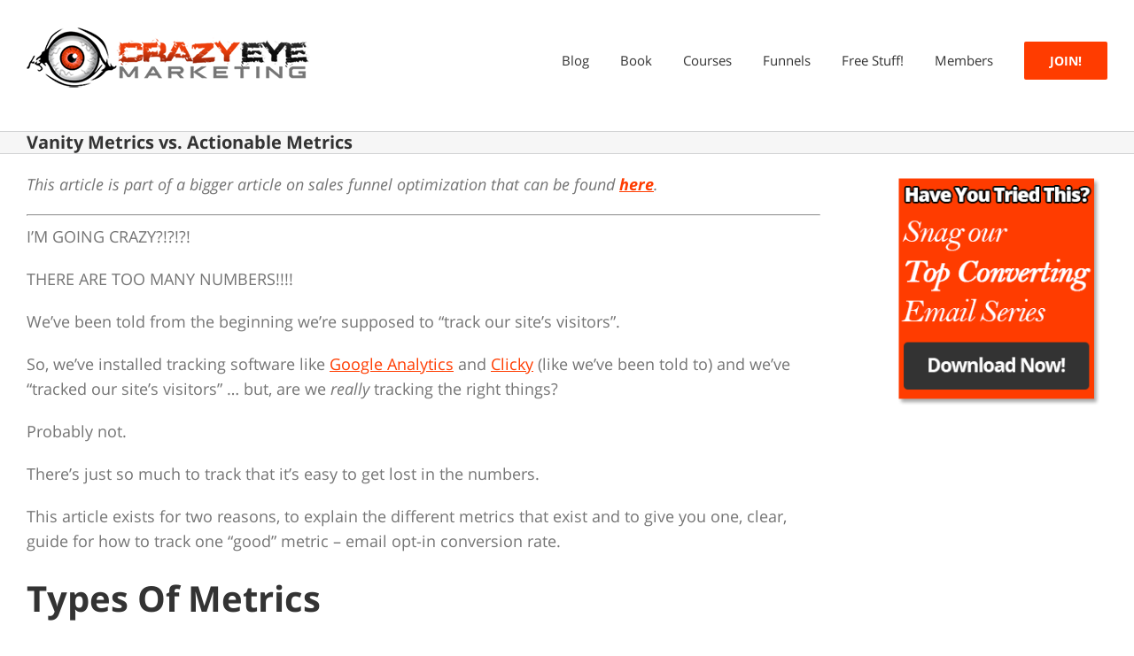

--- FILE ---
content_type: text/html; charset=UTF-8
request_url: https://www.crazyeyemarketing.com/blog/vanity-metrics-vs-actionable-metrics/
body_size: 18072
content:
<!DOCTYPE html>
<html class="avada-html-layout-wide avada-html-header-position-top" lang="en-US" id="arve"
	prefix="og: https://ogp.me/ns#" >
<head>
	<meta http-equiv="X-UA-Compatible" content="IE=edge" />
	<meta http-equiv="Content-Type" content="text/html; charset=utf-8"/>
	<meta name="viewport" content="width=device-width, initial-scale=1" />
	<title>Vanity Metrics vs. Actionable Metrics | Crazy Eye Marketing</title>
<meta name='robots' content='max-image-preview:large' />
	<style>img:is([sizes="auto" i], [sizes^="auto," i]) { contain-intrinsic-size: 3000px 1500px }</style>
	
<!-- All In One SEO Pack 3.6.2ob_start_detected [-1,-1] -->
<meta name="description"  content="Vanity Metrics vs Actionable Metrics plus a step-by-step tutorial on how to track Actionable Metrics." />

<script type="application/ld+json" class="aioseop-schema">{"@context":"https://schema.org","@graph":[{"@type":"Organization","@id":"https://www.crazyeyemarketing.com/#organization","url":"https://www.crazyeyemarketing.com/","name":"Crazy Eye Marketing","sameAs":[]},{"@type":"WebSite","@id":"https://www.crazyeyemarketing.com/#website","url":"https://www.crazyeyemarketing.com/","name":"Crazy Eye Marketing","publisher":{"@id":"https://www.crazyeyemarketing.com/#organization"}},{"@type":"WebPage","@id":"https://www.crazyeyemarketing.com/blog/vanity-metrics-vs-actionable-metrics/#webpage","url":"https://www.crazyeyemarketing.com/blog/vanity-metrics-vs-actionable-metrics/","inLanguage":"en-US","name":"Vanity Metrics vs. Actionable Metrics","isPartOf":{"@id":"https://www.crazyeyemarketing.com/#website"},"breadcrumb":{"@id":"https://www.crazyeyemarketing.com/blog/vanity-metrics-vs-actionable-metrics/#breadcrumblist"},"description":"Vanity Metrics vs Actionable Metrics plus a step-by-step tutorial on how to track Actionable Metrics.","image":{"@type":"ImageObject","@id":"https://www.crazyeyemarketing.com/blog/vanity-metrics-vs-actionable-metrics/#primaryimage","url":"https://www.crazyeyemarketing.com/wp-content/uploads/2015/07/Vanity-Metrics-vs-Actionable-Metrics.jpg","width":1200,"height":628},"primaryImageOfPage":{"@id":"https://www.crazyeyemarketing.com/blog/vanity-metrics-vs-actionable-metrics/#primaryimage"},"datePublished":"2015-07-15T12:00:12+00:00","dateModified":"2017-07-02T11:56:12+00:00"},{"@type":"Article","@id":"https://www.crazyeyemarketing.com/blog/vanity-metrics-vs-actionable-metrics/#article","isPartOf":{"@id":"https://www.crazyeyemarketing.com/blog/vanity-metrics-vs-actionable-metrics/#webpage"},"author":{"@id":"https://www.crazyeyemarketing.com/author/nate/#author"},"headline":"Vanity Metrics vs. Actionable Metrics","datePublished":"2015-07-15T12:00:12+00:00","dateModified":"2017-07-02T11:56:12+00:00","commentCount":1,"mainEntityOfPage":{"@id":"https://www.crazyeyemarketing.com/blog/vanity-metrics-vs-actionable-metrics/#webpage"},"publisher":{"@id":"https://www.crazyeyemarketing.com/#organization"},"articleSection":"Blog","image":{"@type":"ImageObject","@id":"https://www.crazyeyemarketing.com/blog/vanity-metrics-vs-actionable-metrics/#primaryimage","url":"https://www.crazyeyemarketing.com/wp-content/uploads/2015/07/Vanity-Metrics-vs-Actionable-Metrics.jpg","width":1200,"height":628}},{"@type":"Person","@id":"https://www.crazyeyemarketing.com/author/nate/#author","name":"Nathan","sameAs":[],"image":{"@type":"ImageObject","@id":"https://www.crazyeyemarketing.com/#personlogo","url":"https://secure.gravatar.com/avatar/9d2b54ec3ff33ee095b5765a4a983d791953cbe5454a100e8bb8f0bb5b821931?s=96&d=mm&r=pg","width":96,"height":96,"caption":"Nathan"}},{"@type":"BreadcrumbList","@id":"https://www.crazyeyemarketing.com/blog/vanity-metrics-vs-actionable-metrics/#breadcrumblist","itemListElement":[{"@type":"ListItem","position":1,"item":{"@type":"WebPage","@id":"https://www.crazyeyemarketing.com/","url":"https://www.crazyeyemarketing.com/","name":"CEM | We Build Sales Funnels"}},{"@type":"ListItem","position":2,"item":{"@type":"WebPage","@id":"https://www.crazyeyemarketing.com/blog/vanity-metrics-vs-actionable-metrics/","url":"https://www.crazyeyemarketing.com/blog/vanity-metrics-vs-actionable-metrics/","name":"Vanity Metrics vs. Actionable Metrics"}}]}]}</script>
<link rel="canonical" href="https://www.crazyeyemarketing.com/blog/vanity-metrics-vs-actionable-metrics/" />
<meta property="og:type" content="article" />
<meta property="og:title" content="Are you tracking the right metrics?" />
<meta property="og:description" content="Vanity Metrics vs Actionable Metrics plus a step-by-step tutorial on how to track Actionable Metrics." />
<meta property="og:url" content="https://www.crazyeyemarketing.com/blog/vanity-metrics-vs-actionable-metrics/" />
<meta property="og:site_name" content="Crazy Eye Marketing" />
<meta property="og:image" content="https://www.crazyeyemarketing.com/wp-content/uploads/2015/07/Vanity-Metrics-vs-Actionable-Metrics-OG.jpg" />
<meta property="fb:admins" content="6206798" />
<meta property="article:published_time" content="2015-07-15T12:00:12Z" />
<meta property="article:modified_time" content="2017-07-02T11:56:12Z" />
<meta property="og:image:secure_url" content="https://www.crazyeyemarketing.com/wp-content/uploads/2015/07/Vanity-Metrics-vs-Actionable-Metrics-OG.jpg" />
<meta name="twitter:card" content="summary_large_image" />
<meta name="twitter:site" content="@CrazyEyeMktg" />
<meta name="twitter:domain" content="crazyeyemarketing.com" />
<meta name="twitter:title" content="Are you tracking the right metrics?" />
<meta name="twitter:description" content="Vanity Metrics vs Actionable Metrics plus a step-by-step tutorial on how to track Actionable Metrics." />
<meta name="twitter:image" content="https://www.crazyeyemarketing.com/wp-content/uploads/2015/07/Vanity-Metrics-vs-Actionable-Metrics-OG.jpg" />
<!-- All In One SEO Pack -->
<script type='application/javascript'>console.log('PixelYourSite PRO version 8.3.3');</script>
<link rel="alternate" type="application/rss+xml" title="Crazy Eye Marketing &raquo; Feed" href="https://www.crazyeyemarketing.com/feed/" />
<link rel="alternate" type="application/rss+xml" title="Crazy Eye Marketing &raquo; Comments Feed" href="https://www.crazyeyemarketing.com/comments/feed/" />
					<link rel="shortcut icon" href="https://www.crazyeyemarketing.com/wp-content/uploads/2014/10/favicon1.png" type="image/x-icon" />
		
		
					<!-- For iPhone Retina display -->
			<link rel="apple-touch-icon" sizes="114x114" href="https://www.crazyeyemarketing.com/wp-content/uploads/2016/04/iphone-retina2.png">
		
		
					<!-- For iPad Retina display -->
			<link rel="apple-touch-icon" sizes="144x144" href="https://www.crazyeyemarketing.com/wp-content/uploads/2016/04/ipad-retina.png">
				<link rel="alternate" type="application/rss+xml" title="Crazy Eye Marketing &raquo; Vanity Metrics vs. Actionable Metrics Comments Feed" href="https://www.crazyeyemarketing.com/blog/vanity-metrics-vs-actionable-metrics/feed/" />
<script type="text/javascript">
/* <![CDATA[ */
window._wpemojiSettings = {"baseUrl":"https:\/\/s.w.org\/images\/core\/emoji\/16.0.1\/72x72\/","ext":".png","svgUrl":"https:\/\/s.w.org\/images\/core\/emoji\/16.0.1\/svg\/","svgExt":".svg","source":{"concatemoji":"https:\/\/www.crazyeyemarketing.com\/wp-includes\/js\/wp-emoji-release.min.js?ver=6.8.3"}};
/*! This file is auto-generated */
!function(s,n){var o,i,e;function c(e){try{var t={supportTests:e,timestamp:(new Date).valueOf()};sessionStorage.setItem(o,JSON.stringify(t))}catch(e){}}function p(e,t,n){e.clearRect(0,0,e.canvas.width,e.canvas.height),e.fillText(t,0,0);var t=new Uint32Array(e.getImageData(0,0,e.canvas.width,e.canvas.height).data),a=(e.clearRect(0,0,e.canvas.width,e.canvas.height),e.fillText(n,0,0),new Uint32Array(e.getImageData(0,0,e.canvas.width,e.canvas.height).data));return t.every(function(e,t){return e===a[t]})}function u(e,t){e.clearRect(0,0,e.canvas.width,e.canvas.height),e.fillText(t,0,0);for(var n=e.getImageData(16,16,1,1),a=0;a<n.data.length;a++)if(0!==n.data[a])return!1;return!0}function f(e,t,n,a){switch(t){case"flag":return n(e,"\ud83c\udff3\ufe0f\u200d\u26a7\ufe0f","\ud83c\udff3\ufe0f\u200b\u26a7\ufe0f")?!1:!n(e,"\ud83c\udde8\ud83c\uddf6","\ud83c\udde8\u200b\ud83c\uddf6")&&!n(e,"\ud83c\udff4\udb40\udc67\udb40\udc62\udb40\udc65\udb40\udc6e\udb40\udc67\udb40\udc7f","\ud83c\udff4\u200b\udb40\udc67\u200b\udb40\udc62\u200b\udb40\udc65\u200b\udb40\udc6e\u200b\udb40\udc67\u200b\udb40\udc7f");case"emoji":return!a(e,"\ud83e\udedf")}return!1}function g(e,t,n,a){var r="undefined"!=typeof WorkerGlobalScope&&self instanceof WorkerGlobalScope?new OffscreenCanvas(300,150):s.createElement("canvas"),o=r.getContext("2d",{willReadFrequently:!0}),i=(o.textBaseline="top",o.font="600 32px Arial",{});return e.forEach(function(e){i[e]=t(o,e,n,a)}),i}function t(e){var t=s.createElement("script");t.src=e,t.defer=!0,s.head.appendChild(t)}"undefined"!=typeof Promise&&(o="wpEmojiSettingsSupports",i=["flag","emoji"],n.supports={everything:!0,everythingExceptFlag:!0},e=new Promise(function(e){s.addEventListener("DOMContentLoaded",e,{once:!0})}),new Promise(function(t){var n=function(){try{var e=JSON.parse(sessionStorage.getItem(o));if("object"==typeof e&&"number"==typeof e.timestamp&&(new Date).valueOf()<e.timestamp+604800&&"object"==typeof e.supportTests)return e.supportTests}catch(e){}return null}();if(!n){if("undefined"!=typeof Worker&&"undefined"!=typeof OffscreenCanvas&&"undefined"!=typeof URL&&URL.createObjectURL&&"undefined"!=typeof Blob)try{var e="postMessage("+g.toString()+"("+[JSON.stringify(i),f.toString(),p.toString(),u.toString()].join(",")+"));",a=new Blob([e],{type:"text/javascript"}),r=new Worker(URL.createObjectURL(a),{name:"wpTestEmojiSupports"});return void(r.onmessage=function(e){c(n=e.data),r.terminate(),t(n)})}catch(e){}c(n=g(i,f,p,u))}t(n)}).then(function(e){for(var t in e)n.supports[t]=e[t],n.supports.everything=n.supports.everything&&n.supports[t],"flag"!==t&&(n.supports.everythingExceptFlag=n.supports.everythingExceptFlag&&n.supports[t]);n.supports.everythingExceptFlag=n.supports.everythingExceptFlag&&!n.supports.flag,n.DOMReady=!1,n.readyCallback=function(){n.DOMReady=!0}}).then(function(){return e}).then(function(){var e;n.supports.everything||(n.readyCallback(),(e=n.source||{}).concatemoji?t(e.concatemoji):e.wpemoji&&e.twemoji&&(t(e.twemoji),t(e.wpemoji)))}))}((window,document),window._wpemojiSettings);
/* ]]> */
</script>
<style id='wp-emoji-styles-inline-css' type='text/css'>

	img.wp-smiley, img.emoji {
		display: inline !important;
		border: none !important;
		box-shadow: none !important;
		height: 1em !important;
		width: 1em !important;
		margin: 0 0.07em !important;
		vertical-align: -0.1em !important;
		background: none !important;
		padding: 0 !important;
	}
</style>
<style id='classic-theme-styles-inline-css' type='text/css'>
/*! This file is auto-generated */
.wp-block-button__link{color:#fff;background-color:#32373c;border-radius:9999px;box-shadow:none;text-decoration:none;padding:calc(.667em + 2px) calc(1.333em + 2px);font-size:1.125em}.wp-block-file__button{background:#32373c;color:#fff;text-decoration:none}
</style>
<style id='global-styles-inline-css' type='text/css'>
:root{--wp--preset--aspect-ratio--square: 1;--wp--preset--aspect-ratio--4-3: 4/3;--wp--preset--aspect-ratio--3-4: 3/4;--wp--preset--aspect-ratio--3-2: 3/2;--wp--preset--aspect-ratio--2-3: 2/3;--wp--preset--aspect-ratio--16-9: 16/9;--wp--preset--aspect-ratio--9-16: 9/16;--wp--preset--color--black: #000000;--wp--preset--color--cyan-bluish-gray: #abb8c3;--wp--preset--color--white: #ffffff;--wp--preset--color--pale-pink: #f78da7;--wp--preset--color--vivid-red: #cf2e2e;--wp--preset--color--luminous-vivid-orange: #ff6900;--wp--preset--color--luminous-vivid-amber: #fcb900;--wp--preset--color--light-green-cyan: #7bdcb5;--wp--preset--color--vivid-green-cyan: #00d084;--wp--preset--color--pale-cyan-blue: #8ed1fc;--wp--preset--color--vivid-cyan-blue: #0693e3;--wp--preset--color--vivid-purple: #9b51e0;--wp--preset--gradient--vivid-cyan-blue-to-vivid-purple: linear-gradient(135deg,rgba(6,147,227,1) 0%,rgb(155,81,224) 100%);--wp--preset--gradient--light-green-cyan-to-vivid-green-cyan: linear-gradient(135deg,rgb(122,220,180) 0%,rgb(0,208,130) 100%);--wp--preset--gradient--luminous-vivid-amber-to-luminous-vivid-orange: linear-gradient(135deg,rgba(252,185,0,1) 0%,rgba(255,105,0,1) 100%);--wp--preset--gradient--luminous-vivid-orange-to-vivid-red: linear-gradient(135deg,rgba(255,105,0,1) 0%,rgb(207,46,46) 100%);--wp--preset--gradient--very-light-gray-to-cyan-bluish-gray: linear-gradient(135deg,rgb(238,238,238) 0%,rgb(169,184,195) 100%);--wp--preset--gradient--cool-to-warm-spectrum: linear-gradient(135deg,rgb(74,234,220) 0%,rgb(151,120,209) 20%,rgb(207,42,186) 40%,rgb(238,44,130) 60%,rgb(251,105,98) 80%,rgb(254,248,76) 100%);--wp--preset--gradient--blush-light-purple: linear-gradient(135deg,rgb(255,206,236) 0%,rgb(152,150,240) 100%);--wp--preset--gradient--blush-bordeaux: linear-gradient(135deg,rgb(254,205,165) 0%,rgb(254,45,45) 50%,rgb(107,0,62) 100%);--wp--preset--gradient--luminous-dusk: linear-gradient(135deg,rgb(255,203,112) 0%,rgb(199,81,192) 50%,rgb(65,88,208) 100%);--wp--preset--gradient--pale-ocean: linear-gradient(135deg,rgb(255,245,203) 0%,rgb(182,227,212) 50%,rgb(51,167,181) 100%);--wp--preset--gradient--electric-grass: linear-gradient(135deg,rgb(202,248,128) 0%,rgb(113,206,126) 100%);--wp--preset--gradient--midnight: linear-gradient(135deg,rgb(2,3,129) 0%,rgb(40,116,252) 100%);--wp--preset--font-size--small: 13.5px;--wp--preset--font-size--medium: 20px;--wp--preset--font-size--large: 27px;--wp--preset--font-size--x-large: 42px;--wp--preset--font-size--normal: 18px;--wp--preset--font-size--xlarge: 36px;--wp--preset--font-size--huge: 54px;--wp--preset--spacing--20: 0.44rem;--wp--preset--spacing--30: 0.67rem;--wp--preset--spacing--40: 1rem;--wp--preset--spacing--50: 1.5rem;--wp--preset--spacing--60: 2.25rem;--wp--preset--spacing--70: 3.38rem;--wp--preset--spacing--80: 5.06rem;--wp--preset--shadow--natural: 6px 6px 9px rgba(0, 0, 0, 0.2);--wp--preset--shadow--deep: 12px 12px 50px rgba(0, 0, 0, 0.4);--wp--preset--shadow--sharp: 6px 6px 0px rgba(0, 0, 0, 0.2);--wp--preset--shadow--outlined: 6px 6px 0px -3px rgba(255, 255, 255, 1), 6px 6px rgba(0, 0, 0, 1);--wp--preset--shadow--crisp: 6px 6px 0px rgba(0, 0, 0, 1);}:where(.is-layout-flex){gap: 0.5em;}:where(.is-layout-grid){gap: 0.5em;}body .is-layout-flex{display: flex;}.is-layout-flex{flex-wrap: wrap;align-items: center;}.is-layout-flex > :is(*, div){margin: 0;}body .is-layout-grid{display: grid;}.is-layout-grid > :is(*, div){margin: 0;}:where(.wp-block-columns.is-layout-flex){gap: 2em;}:where(.wp-block-columns.is-layout-grid){gap: 2em;}:where(.wp-block-post-template.is-layout-flex){gap: 1.25em;}:where(.wp-block-post-template.is-layout-grid){gap: 1.25em;}.has-black-color{color: var(--wp--preset--color--black) !important;}.has-cyan-bluish-gray-color{color: var(--wp--preset--color--cyan-bluish-gray) !important;}.has-white-color{color: var(--wp--preset--color--white) !important;}.has-pale-pink-color{color: var(--wp--preset--color--pale-pink) !important;}.has-vivid-red-color{color: var(--wp--preset--color--vivid-red) !important;}.has-luminous-vivid-orange-color{color: var(--wp--preset--color--luminous-vivid-orange) !important;}.has-luminous-vivid-amber-color{color: var(--wp--preset--color--luminous-vivid-amber) !important;}.has-light-green-cyan-color{color: var(--wp--preset--color--light-green-cyan) !important;}.has-vivid-green-cyan-color{color: var(--wp--preset--color--vivid-green-cyan) !important;}.has-pale-cyan-blue-color{color: var(--wp--preset--color--pale-cyan-blue) !important;}.has-vivid-cyan-blue-color{color: var(--wp--preset--color--vivid-cyan-blue) !important;}.has-vivid-purple-color{color: var(--wp--preset--color--vivid-purple) !important;}.has-black-background-color{background-color: var(--wp--preset--color--black) !important;}.has-cyan-bluish-gray-background-color{background-color: var(--wp--preset--color--cyan-bluish-gray) !important;}.has-white-background-color{background-color: var(--wp--preset--color--white) !important;}.has-pale-pink-background-color{background-color: var(--wp--preset--color--pale-pink) !important;}.has-vivid-red-background-color{background-color: var(--wp--preset--color--vivid-red) !important;}.has-luminous-vivid-orange-background-color{background-color: var(--wp--preset--color--luminous-vivid-orange) !important;}.has-luminous-vivid-amber-background-color{background-color: var(--wp--preset--color--luminous-vivid-amber) !important;}.has-light-green-cyan-background-color{background-color: var(--wp--preset--color--light-green-cyan) !important;}.has-vivid-green-cyan-background-color{background-color: var(--wp--preset--color--vivid-green-cyan) !important;}.has-pale-cyan-blue-background-color{background-color: var(--wp--preset--color--pale-cyan-blue) !important;}.has-vivid-cyan-blue-background-color{background-color: var(--wp--preset--color--vivid-cyan-blue) !important;}.has-vivid-purple-background-color{background-color: var(--wp--preset--color--vivid-purple) !important;}.has-black-border-color{border-color: var(--wp--preset--color--black) !important;}.has-cyan-bluish-gray-border-color{border-color: var(--wp--preset--color--cyan-bluish-gray) !important;}.has-white-border-color{border-color: var(--wp--preset--color--white) !important;}.has-pale-pink-border-color{border-color: var(--wp--preset--color--pale-pink) !important;}.has-vivid-red-border-color{border-color: var(--wp--preset--color--vivid-red) !important;}.has-luminous-vivid-orange-border-color{border-color: var(--wp--preset--color--luminous-vivid-orange) !important;}.has-luminous-vivid-amber-border-color{border-color: var(--wp--preset--color--luminous-vivid-amber) !important;}.has-light-green-cyan-border-color{border-color: var(--wp--preset--color--light-green-cyan) !important;}.has-vivid-green-cyan-border-color{border-color: var(--wp--preset--color--vivid-green-cyan) !important;}.has-pale-cyan-blue-border-color{border-color: var(--wp--preset--color--pale-cyan-blue) !important;}.has-vivid-cyan-blue-border-color{border-color: var(--wp--preset--color--vivid-cyan-blue) !important;}.has-vivid-purple-border-color{border-color: var(--wp--preset--color--vivid-purple) !important;}.has-vivid-cyan-blue-to-vivid-purple-gradient-background{background: var(--wp--preset--gradient--vivid-cyan-blue-to-vivid-purple) !important;}.has-light-green-cyan-to-vivid-green-cyan-gradient-background{background: var(--wp--preset--gradient--light-green-cyan-to-vivid-green-cyan) !important;}.has-luminous-vivid-amber-to-luminous-vivid-orange-gradient-background{background: var(--wp--preset--gradient--luminous-vivid-amber-to-luminous-vivid-orange) !important;}.has-luminous-vivid-orange-to-vivid-red-gradient-background{background: var(--wp--preset--gradient--luminous-vivid-orange-to-vivid-red) !important;}.has-very-light-gray-to-cyan-bluish-gray-gradient-background{background: var(--wp--preset--gradient--very-light-gray-to-cyan-bluish-gray) !important;}.has-cool-to-warm-spectrum-gradient-background{background: var(--wp--preset--gradient--cool-to-warm-spectrum) !important;}.has-blush-light-purple-gradient-background{background: var(--wp--preset--gradient--blush-light-purple) !important;}.has-blush-bordeaux-gradient-background{background: var(--wp--preset--gradient--blush-bordeaux) !important;}.has-luminous-dusk-gradient-background{background: var(--wp--preset--gradient--luminous-dusk) !important;}.has-pale-ocean-gradient-background{background: var(--wp--preset--gradient--pale-ocean) !important;}.has-electric-grass-gradient-background{background: var(--wp--preset--gradient--electric-grass) !important;}.has-midnight-gradient-background{background: var(--wp--preset--gradient--midnight) !important;}.has-small-font-size{font-size: var(--wp--preset--font-size--small) !important;}.has-medium-font-size{font-size: var(--wp--preset--font-size--medium) !important;}.has-large-font-size{font-size: var(--wp--preset--font-size--large) !important;}.has-x-large-font-size{font-size: var(--wp--preset--font-size--x-large) !important;}
:where(.wp-block-post-template.is-layout-flex){gap: 1.25em;}:where(.wp-block-post-template.is-layout-grid){gap: 1.25em;}
:where(.wp-block-columns.is-layout-flex){gap: 2em;}:where(.wp-block-columns.is-layout-grid){gap: 2em;}
:root :where(.wp-block-pullquote){font-size: 1.5em;line-height: 1.6;}
</style>
<link rel='stylesheet' id='avada-stylesheet-css' href='https://www.crazyeyemarketing.com/wp-content/themes/Avada/assets/css/style.min.css?ver=7.0.1' type='text/css' media='all' />
<!--[if IE]>
<link rel='stylesheet' id='avada-IE-css' href='https://www.crazyeyemarketing.com/wp-content/themes/Avada/assets/css/ie.min.css?ver=7.0.1' type='text/css' media='all' />
<style id='avada-IE-inline-css' type='text/css'>
.avada-select-parent .select-arrow{background-color:#ffffff}
.select-arrow{background-color:#ffffff}
</style>
<![endif]-->
<link rel='stylesheet' id='fusion-dynamic-css-css' href='https://www.crazyeyemarketing.com/wp-content/uploads/fusion-styles/6a8c517dbd42514c5dfe6e1c6c8cde6d.min.css?ver=3.0.1' type='text/css' media='all' />
<script type="text/javascript" src="https://www.crazyeyemarketing.com/wp-includes/js/jquery/jquery.min.js?ver=3.7.1" id="jquery-core-js"></script>
<script type="text/javascript" src="https://www.crazyeyemarketing.com/wp-includes/js/jquery/jquery-migrate.min.js?ver=3.4.1" id="jquery-migrate-js"></script>
<script type="text/javascript" src="https://www.crazyeyemarketing.com/wp-content/plugins/wp-hide-post/public/js/wp-hide-post-public.js?ver=2.0.10" id="wp-hide-post-js"></script>
<script type="text/javascript" src="https://www.crazyeyemarketing.com/wp-content/plugins/pixelyoursite-pro/dist/scripts/js.cookie-2.1.3.min.js?ver=2.1.3" id="js-cookie-js"></script>
<script type="text/javascript" src="https://www.crazyeyemarketing.com/wp-content/plugins/pixelyoursite-pro/dist/scripts/jquery.bind-first-0.2.3.min.js?ver=6.8.3" id="jquery-bind-first-js"></script>
<script type="text/javascript" src="https://www.crazyeyemarketing.com/wp-content/plugins/pixelyoursite-pro/dist/scripts/vimeo.min.js?ver=6.8.3" id="vimeo-js"></script>
<script type="text/javascript" id="pys-js-extra">
/* <![CDATA[ */
var pysOptions = {"staticEvents":{"facebook":{"init_event":[{"delay":0,"type":"static","name":"PageView","pixelIds":["1428401280732979"],"params":{"post_category":"Blog","page_title":"Vanity Metrics vs. Actionable Metrics","post_type":"post","post_id":895,"plugin":"PixelYourSite","event_url":"www.crazyeyemarketing.com\/blog\/vanity-metrics-vs-actionable-metrics\/","user_role":"guest"},"e_id":"init_event","ids":[],"hasTimeWindow":false,"timeWindow":0,"eventID":"","woo_order":"","edd_order":""}]}},"dynamicEvents":{"signal_click":{"facebook":{"delay":0,"type":"dyn","name":"Signal","pixelIds":["1428401280732979"],"params":{"page_title":"Vanity Metrics vs. Actionable Metrics","post_type":"post","post_id":895,"plugin":"PixelYourSite","event_url":"www.crazyeyemarketing.com\/blog\/vanity-metrics-vs-actionable-metrics\/","user_role":"guest"},"e_id":"signal_click","ids":[],"hasTimeWindow":false,"timeWindow":0,"eventID":"","woo_order":"","edd_order":""},"ga":{"delay":0,"type":"dyn","name":"Signal","params":{"non_interaction":false},"e_id":"signal_click","ids":[],"hasTimeWindow":false,"timeWindow":0,"pixelIds":[],"eventID":"","woo_order":"","edd_order":""}},"signal_watch_video":{"facebook":{"delay":0,"type":"dyn","name":"Signal","pixelIds":["1428401280732979"],"params":{"event_action":"Video ","page_title":"Vanity Metrics vs. Actionable Metrics","post_type":"post","post_id":895,"plugin":"PixelYourSite","event_url":"www.crazyeyemarketing.com\/blog\/vanity-metrics-vs-actionable-metrics\/","user_role":"guest"},"e_id":"signal_watch_video","ids":[],"hasTimeWindow":false,"timeWindow":0,"eventID":"","woo_order":"","edd_order":""},"ga":{"delay":0,"type":"dyn","name":"Signal","params":{"event_action":"Video ","non_interaction":false},"e_id":"signal_watch_video","ids":[],"hasTimeWindow":false,"timeWindow":0,"pixelIds":[],"eventID":"","woo_order":"","edd_order":""},"google_ads":{"delay":0,"type":"dyn","name":"Signal","params":{"event_action":"Video ","page_title":"Vanity Metrics vs. Actionable Metrics","post_type":"post","post_id":895,"plugin":"PixelYourSite","event_url":"www.crazyeyemarketing.com\/blog\/vanity-metrics-vs-actionable-metrics\/","user_role":"guest"},"e_id":"signal_watch_video","ids":[],"hasTimeWindow":false,"timeWindow":0,"pixelIds":[],"eventID":"","woo_order":"","edd_order":""}},"signal_adsense":{"facebook":{"delay":0,"type":"dyn","name":"Signal","pixelIds":["1428401280732979"],"params":{"event_action":"Adsense","page_title":"Vanity Metrics vs. Actionable Metrics","post_type":"post","post_id":895,"plugin":"PixelYourSite","event_url":"www.crazyeyemarketing.com\/blog\/vanity-metrics-vs-actionable-metrics\/","user_role":"guest"},"e_id":"signal_adsense","ids":[],"hasTimeWindow":false,"timeWindow":0,"eventID":"","woo_order":"","edd_order":""}},"signal_tel":{"facebook":{"delay":0,"type":"dyn","name":"Signal","pixelIds":["1428401280732979"],"params":{"event_action":"Tel","page_title":"Vanity Metrics vs. Actionable Metrics","post_type":"post","post_id":895,"plugin":"PixelYourSite","event_url":"www.crazyeyemarketing.com\/blog\/vanity-metrics-vs-actionable-metrics\/","user_role":"guest"},"e_id":"signal_tel","ids":[],"hasTimeWindow":false,"timeWindow":0,"eventID":"","woo_order":"","edd_order":""},"ga":{"delay":0,"type":"dyn","name":"Signal","params":{"event_action":"Tel","non_interaction":false},"e_id":"signal_tel","ids":[],"hasTimeWindow":false,"timeWindow":0,"pixelIds":[],"eventID":"","woo_order":"","edd_order":""},"google_ads":{"delay":0,"type":"dyn","name":"Signal","params":{"event_action":"Tel","page_title":"Vanity Metrics vs. Actionable Metrics","post_type":"post","post_id":895,"plugin":"PixelYourSite","event_url":"www.crazyeyemarketing.com\/blog\/vanity-metrics-vs-actionable-metrics\/","user_role":"guest"},"e_id":"signal_tel","ids":[],"hasTimeWindow":false,"timeWindow":0,"pixelIds":[],"eventID":"","woo_order":"","edd_order":""}},"signal_email":{"facebook":{"delay":0,"type":"dyn","name":"Signal","pixelIds":["1428401280732979"],"params":{"event_action":"Email","page_title":"Vanity Metrics vs. Actionable Metrics","post_type":"post","post_id":895,"plugin":"PixelYourSite","event_url":"www.crazyeyemarketing.com\/blog\/vanity-metrics-vs-actionable-metrics\/","user_role":"guest"},"e_id":"signal_email","ids":[],"hasTimeWindow":false,"timeWindow":0,"eventID":"","woo_order":"","edd_order":""},"ga":{"delay":0,"type":"dyn","name":"Signal","params":{"event_action":"Email","non_interaction":false},"e_id":"signal_email","ids":[],"hasTimeWindow":false,"timeWindow":0,"pixelIds":[],"eventID":"","woo_order":"","edd_order":""},"google_ads":{"delay":0,"type":"dyn","name":"Signal","params":{"event_action":"Email","page_title":"Vanity Metrics vs. Actionable Metrics","post_type":"post","post_id":895,"plugin":"PixelYourSite","event_url":"www.crazyeyemarketing.com\/blog\/vanity-metrics-vs-actionable-metrics\/","user_role":"guest"},"e_id":"signal_email","ids":[],"hasTimeWindow":false,"timeWindow":0,"pixelIds":[],"eventID":"","woo_order":"","edd_order":""}},"signal_form":{"facebook":{"delay":0,"type":"dyn","name":"Signal","pixelIds":["1428401280732979"],"params":{"event_action":"Form","page_title":"Vanity Metrics vs. Actionable Metrics","post_type":"post","post_id":895,"plugin":"PixelYourSite","event_url":"www.crazyeyemarketing.com\/blog\/vanity-metrics-vs-actionable-metrics\/","user_role":"guest"},"e_id":"signal_form","ids":[],"hasTimeWindow":false,"timeWindow":0,"eventID":"","woo_order":"","edd_order":""},"ga":{"delay":0,"type":"dyn","name":"Signal","params":{"event_action":"Form","non_interaction":false},"e_id":"signal_form","ids":[],"hasTimeWindow":false,"timeWindow":0,"pixelIds":[],"eventID":"","woo_order":"","edd_order":""},"google_ads":{"delay":0,"type":"dyn","name":"Signal","params":{"event_action":"Form","page_title":"Vanity Metrics vs. Actionable Metrics","post_type":"post","post_id":895,"plugin":"PixelYourSite","event_url":"www.crazyeyemarketing.com\/blog\/vanity-metrics-vs-actionable-metrics\/","user_role":"guest"},"e_id":"signal_form","ids":[],"hasTimeWindow":false,"timeWindow":0,"pixelIds":[],"eventID":"","woo_order":"","edd_order":""}},"signal_download":{"facebook":{"delay":0,"type":"dyn","name":"Signal","extensions":["","doc","exe","js","pdf","ppt","tgz","zip","xls"],"pixelIds":["1428401280732979"],"params":{"event_action":"Download","page_title":"Vanity Metrics vs. Actionable Metrics","post_type":"post","post_id":895,"plugin":"PixelYourSite","event_url":"www.crazyeyemarketing.com\/blog\/vanity-metrics-vs-actionable-metrics\/","user_role":"guest"},"e_id":"signal_download","ids":[],"hasTimeWindow":false,"timeWindow":0,"eventID":"","woo_order":"","edd_order":""},"ga":{"delay":0,"type":"dyn","name":"Signal","extensions":["","doc","exe","js","pdf","ppt","tgz","zip","xls"],"params":{"event_action":"Download","non_interaction":false},"e_id":"signal_download","ids":[],"hasTimeWindow":false,"timeWindow":0,"pixelIds":[],"eventID":"","woo_order":"","edd_order":""},"google_ads":{"delay":0,"type":"dyn","name":"Signal","extensions":["","doc","exe","js","pdf","ppt","tgz","zip","xls"],"params":{"event_action":"Download","page_title":"Vanity Metrics vs. Actionable Metrics","post_type":"post","post_id":895,"plugin":"PixelYourSite","event_url":"www.crazyeyemarketing.com\/blog\/vanity-metrics-vs-actionable-metrics\/","user_role":"guest"},"e_id":"signal_download","ids":[],"hasTimeWindow":false,"timeWindow":0,"pixelIds":[],"eventID":"","woo_order":"","edd_order":""}},"signal_comment":{"facebook":{"delay":0,"type":"dyn","name":"Signal","pixelIds":["1428401280732979"],"params":{"event_action":"Comment","page_title":"Vanity Metrics vs. Actionable Metrics","post_type":"post","post_id":895,"plugin":"PixelYourSite","event_url":"www.crazyeyemarketing.com\/blog\/vanity-metrics-vs-actionable-metrics\/","user_role":"guest"},"e_id":"signal_comment","ids":[],"hasTimeWindow":false,"timeWindow":0,"eventID":"","woo_order":"","edd_order":""},"ga":{"delay":0,"type":"dyn","name":"Signal","params":{"event_action":"Comment","non_interaction":false},"e_id":"signal_comment","ids":[],"hasTimeWindow":false,"timeWindow":0,"pixelIds":[],"eventID":"","woo_order":"","edd_order":""},"google_ads":{"delay":0,"type":"dyn","name":"Signal","params":{"event_action":"Comment","page_title":"Vanity Metrics vs. Actionable Metrics","post_type":"post","post_id":895,"plugin":"PixelYourSite","event_url":"www.crazyeyemarketing.com\/blog\/vanity-metrics-vs-actionable-metrics\/","user_role":"guest"},"e_id":"signal_comment","ids":[],"hasTimeWindow":false,"timeWindow":0,"pixelIds":[],"eventID":"","woo_order":"","edd_order":""}}},"triggerEvents":[],"triggerEventTypes":[],"facebook":{"pixelIds":["1428401280732979"],"defoultPixelIds":["1428401280732979"],"advancedMatching":[],"removeMetadata":false,"wooVariableAsSimple":false,"serverApiEnabled":false,"ajaxForServerEvent":true,"wooCRSendFromServer":false,"send_external_id":true},"ga":{"trackingIds":["UA-71881063-1"],"enhanceLinkAttr":true,"anonimizeIP":false,"retargetingLogic":"ecomm","crossDomainEnabled":true,"crossDomainAcceptIncoming":true,"crossDomainDomains":["cemllc.thrivecart.com","secure.crazyeyemarketing.com","vault.crazyeyemarketing.com","crazyeyemarketing.com","cem.to"],"wooVariableAsSimple":true,"isDebugEnabled":[""],"isUse4Version":false,"disableAdvertisingFeatures":false,"disableAdvertisingPersonalization":false},"google_ads":{"conversion_ids":["AW-875507379"],"wooVariableAsSimple":false},"debug":"","siteUrl":"https:\/\/www.crazyeyemarketing.com","ajaxUrl":"https:\/\/www.crazyeyemarketing.com\/wp-admin\/admin-ajax.php","trackUTMs":"1","trackTrafficSource":"1","user_id":"0","enable_lading_page_param":"1","cookie_duration":"7","signal_watch_video_enabled":"1","enable_event_day_param":"1","enable_event_month_param":"1","enable_event_time_param":"1","enable_remove_target_url_param":"1","enable_remove_download_url_param":"1","gdpr":{"ajax_enabled":false,"all_disabled_by_api":false,"facebook_disabled_by_api":false,"analytics_disabled_by_api":false,"google_ads_disabled_by_api":false,"pinterest_disabled_by_api":false,"bing_disabled_by_api":false,"facebook_prior_consent_enabled":true,"analytics_prior_consent_enabled":true,"google_ads_prior_consent_enabled":true,"pinterest_prior_consent_enabled":true,"bing_prior_consent_enabled":true,"cookiebot_integration_enabled":false,"cookiebot_facebook_consent_category":"marketing","cookiebot_analytics_consent_category":"statistics","cookiebot_google_ads_consent_category":"marketing","cookiebot_pinterest_consent_category":"marketing","cookiebot_bing_consent_category":"marketing","cookie_notice_integration_enabled":false,"cookie_law_info_integration_enabled":false,"real_cookie_banner_integration_enabled":false,"consent_magic_integration_enabled":false},"edd":{"enabled":false},"woo":{"enabled":false}};
/* ]]> */
</script>
<script type="text/javascript" src="https://www.crazyeyemarketing.com/wp-content/plugins/pixelyoursite-pro/dist/scripts/public.js?ver=8.3.3" id="pys-js"></script>
<link rel="https://api.w.org/" href="https://www.crazyeyemarketing.com/wp-json/" /><link rel="alternate" title="JSON" type="application/json" href="https://www.crazyeyemarketing.com/wp-json/wp/v2/posts/895" /><link rel="EditURI" type="application/rsd+xml" title="RSD" href="https://www.crazyeyemarketing.com/xmlrpc.php?rsd" />
<link rel='shortlink' href='https://www.crazyeyemarketing.com/?p=895' />
<link rel="alternate" title="oEmbed (JSON)" type="application/json+oembed" href="https://www.crazyeyemarketing.com/wp-json/oembed/1.0/embed?url=https%3A%2F%2Fwww.crazyeyemarketing.com%2Fblog%2Fvanity-metrics-vs-actionable-metrics%2F" />
<link rel="alternate" title="oEmbed (XML)" type="text/xml+oembed" href="https://www.crazyeyemarketing.com/wp-json/oembed/1.0/embed?url=https%3A%2F%2Fwww.crazyeyemarketing.com%2Fblog%2Fvanity-metrics-vs-actionable-metrics%2F&#038;format=xml" />

<!--BEGIN: TRACKING CODE MANAGER BY INTELLYWP.COM IN HEAD//-->
<meta name="google-site-verification" content="1i2QyZKz2LqN5z9OLJk-LsPc5Q2Cnl2DNX1-sBBbQHY" />
<!--END: https://wordpress.org/plugins/tracking-code-manager IN HEAD//--><style type="text/css" id="css-fb-visibility">@media screen and (max-width: 640px){body:not(.fusion-builder-ui-wireframe) .fusion-no-small-visibility{display:none !important;}body:not(.fusion-builder-ui-wireframe) .sm-text-align-center{text-align:center !important;}body:not(.fusion-builder-ui-wireframe) .sm-text-align-left{text-align:left !important;}body:not(.fusion-builder-ui-wireframe) .sm-text-align-right{text-align:right !important;}body:not(.fusion-builder-ui-wireframe) .fusion-absolute-position-small{position:absolute;top:auto;width:100%;}}@media screen and (min-width: 641px) and (max-width: 1024px){body:not(.fusion-builder-ui-wireframe) .fusion-no-medium-visibility{display:none !important;}body:not(.fusion-builder-ui-wireframe) .md-text-align-center{text-align:center !important;}body:not(.fusion-builder-ui-wireframe) .md-text-align-left{text-align:left !important;}body:not(.fusion-builder-ui-wireframe) .md-text-align-right{text-align:right !important;}body:not(.fusion-builder-ui-wireframe) .fusion-absolute-position-medium{position:absolute;top:auto;width:100%;}}@media screen and (min-width: 1025px){body:not(.fusion-builder-ui-wireframe) .fusion-no-large-visibility{display:none !important;}body:not(.fusion-builder-ui-wireframe) .fusion-absolute-position-large{position:absolute;top:auto;width:100%;}}</style> 		<script type="text/javascript">
			var doc = document.documentElement;
			doc.setAttribute( 'data-useragent', navigator.userAgent );
		</script>
		<meta name="google-site-verification" content="1i2QyZKz2LqN5z9OLJk-LsPc5Q2Cnl2DNX1-sBBbQHY" />
<meta property="fb:page_id" content="201081000091861" />
	</head>

<body class="wp-singular post-template-default single single-post postid-895 single-format-standard wp-theme-Avada fusion-image-hovers fusion-pagination-sizing fusion-button_size-xlarge fusion-button_type-flat fusion-button_span-yes avada-image-rollover-circle-yes avada-image-rollover-no fusion-body ltr no-tablet-sticky-header no-mobile-sticky-header no-mobile-slidingbar no-desktop-totop no-mobile-totop fusion-disable-outline fusion-sub-menu-fade mobile-logo-pos-left layout-wide-mode avada-has-boxed-modal-shadow-none layout-scroll-offset-full avada-has-zero-margin-offset-top has-sidebar fusion-top-header menu-text-align-left mobile-menu-design-classic fusion-show-pagination-text fusion-header-layout-v3 avada-responsive avada-footer-fx-none avada-menu-highlight-style-bar fusion-search-form-classic fusion-main-menu-search-overlay fusion-avatar-square avada-sticky-shrinkage avada-dropdown-styles avada-blog-layout-large avada-blog-archive-layout-large avada-header-shadow-no avada-menu-icon-position-left avada-has-megamenu-shadow avada-has-mainmenu-dropdown-divider avada-has-pagetitle-bg-parallax avada-has-breadcrumb-mobile-hidden avada-has-titlebar-bar_and_content avada-has-footer-widget-bg-image avada-has-pagination-padding avada-flyout-menu-direction-fade avada-ec-views-v1" >

		<a class="skip-link screen-reader-text" href="#content">Skip to content</a>

	<div id="boxed-wrapper">
		<div class="fusion-sides-frame"></div>
		<div id="wrapper" class="fusion-wrapper">
			<div id="home" style="position:relative;top:-1px;"></div>
			
				
			<header class="fusion-header-wrapper">
				<div class="fusion-header-v3 fusion-logo-alignment fusion-logo-left fusion-sticky-menu- fusion-sticky-logo- fusion-mobile-logo-  fusion-mobile-menu-design-classic">
					
<div class="fusion-secondary-header">
	<div class="fusion-row">
							<div class="fusion-alignright">
				<nav class="fusion-secondary-menu" role="navigation" aria-label="Secondary Menu"><ul id="menu-top-navigation" class="menu"><li  id="menu-item-7874"  class="menu-item menu-item-type-post_type menu-item-object-page menu-item-7874"  data-item-id="7874"><a  href="https://www.crazyeyemarketing.com/contact-us/" class="fusion-bar-highlight"><span class="menu-text">Contact Us</span></a></li></ul></nav><nav class="fusion-mobile-nav-holder fusion-mobile-menu-text-align-left" aria-label="Secondary Mobile Menu"></nav>			</div>
			</div>
</div>
<div class="fusion-header-sticky-height"></div>
<div class="fusion-header">
	<div class="fusion-row">
					<div class="fusion-logo" data-margin-top="31px" data-margin-bottom="31px" data-margin-left="0px" data-margin-right="0px">
			<a class="fusion-logo-link"  href="https://www.crazyeyemarketing.com/" >

						<!-- standard logo -->
			<img src="https://www.crazyeyemarketing.com/wp-content/uploads/2015/08/logo-orange.png" srcset="https://www.crazyeyemarketing.com/wp-content/uploads/2015/08/logo-orange.png 1x, https://www.crazyeyemarketing.com/wp-content/uploads/2014/10/logo-retina-orange.png 2x" width="320" height="68" style="max-height:68px;height:auto;" alt="Crazy Eye Marketing Logo" data-retina_logo_url="https://www.crazyeyemarketing.com/wp-content/uploads/2014/10/logo-retina-orange.png" class="fusion-standard-logo" />

			
					</a>
		</div>		<nav class="fusion-main-menu" aria-label="Main Menu"><div class="fusion-overlay-search">		<form role="search" class="searchform fusion-search-form  fusion-search-form-classic" method="get" action="https://www.crazyeyemarketing.com/">
			<div class="fusion-search-form-content">

				
				<div class="fusion-search-field search-field">
					<label><span class="screen-reader-text">Search for:</span>
													<input type="search" value="" name="s" class="s" placeholder="Search..." required aria-required="true" aria-label=""/>
											</label>
				</div>
				<div class="fusion-search-button search-button">
					<input type="submit" class="fusion-search-submit searchsubmit" value="&#xf002;" />
									</div>

				
			</div>


			
		</form>
		<div class="fusion-search-spacer"></div><a href="#" class="fusion-close-search"></a></div><ul id="menu-main-menu" class="fusion-menu"><li  id="menu-item-540"  class="menu-item menu-item-type-post_type menu-item-object-page menu-item-540"  data-item-id="540"><a  href="https://www.crazyeyemarketing.com/blog/" class="fusion-bar-highlight"><span class="menu-text">Blog</span></a></li><li  id="menu-item-12787"  class="menu-item menu-item-type-post_type menu-item-object-page menu-item-12787"  data-item-id="12787"><a  href="https://www.crazyeyemarketing.com/the-sales-funnel-book/" class="fusion-bar-highlight"><span class="menu-text">Book</span></a></li><li  id="menu-item-6422"  class="menu-item menu-item-type-post_type menu-item-object-page menu-item-6422"  data-item-id="6422"><a  href="https://www.crazyeyemarketing.com/products/" class="fusion-bar-highlight"><span class="menu-text">Courses</span></a></li><li  id="menu-item-12187"  class="menu-item menu-item-type-post_type menu-item-object-page menu-item-12187"  data-item-id="12187"><a  href="https://www.crazyeyemarketing.com/funnels/" class="fusion-bar-highlight"><span class="menu-text">Funnels</span></a></li><li  id="menu-item-5921"  class="menu-item menu-item-type-post_type menu-item-object-page menu-item-5921"  data-item-id="5921"><a  href="https://www.crazyeyemarketing.com/free/" class="fusion-bar-highlight"><span class="menu-text">Free Stuff!</span></a></li><li  id="menu-item-11298"  class="menu-item menu-item-type-custom menu-item-object-custom menu-item-11298"  data-item-id="11298"><a  href="https://vault.crazyeyemarketing.com/" class="fusion-bar-highlight"><span class="menu-text">Members</span></a></li><li  id="menu-item-6279"  class="shadowbutton nmr-logged-out menu-item menu-item-type-custom menu-item-object-custom menu-item-6279 fusion-menu-item-button"  data-classes="shadowbutton" data-item-id="6279"><a  href="https://www.crazyeyemarketing.com/join/" class="fusion-bar-highlight"><span class="menu-text fusion-button button-default button-large">Join!</span></a></li></ul></nav>
<nav class="fusion-mobile-nav-holder fusion-mobile-menu-text-align-left" aria-label="Main Menu Mobile"></nav>

					</div>
</div>
				</div>
				<div class="fusion-clearfix"></div>
			</header>
							
				
		<div id="sliders-container">
					</div>
				
				
			
			<div class="avada-page-titlebar-wrapper">
	<div class="fusion-page-title-bar fusion-page-title-bar-breadcrumbs fusion-page-title-bar-left">
		<div class="fusion-page-title-row">
			<div class="fusion-page-title-wrapper">
				<div class="fusion-page-title-captions">

																							<h1 class="entry-title">Vanity Metrics vs. Actionable Metrics</h1>

											
					
				</div>

													
			</div>
		</div>
	</div>
</div>

						<main id="main" class="clearfix ">
				<div class="fusion-row" style="">

<section id="content" style="float: left;">
	
					<article id="post-895" class="post post-895 type-post status-publish format-standard has-post-thumbnail hentry category-blog">
										<span class="entry-title" style="display: none;">Vanity Metrics vs. Actionable Metrics</span>
			
				
						<div class="post-content">
				<p><em>This article is part of a bigger article on sales funnel optimization that can be found <strong><a href="https://www.crazyeyemarketing.com/blog/how-to-optimize-your-sales-funnel/" target="_blank" rel="noopener">here</a></strong>.</em></p>
<hr />
<p>I’M GOING CRAZY?!?!?!</p>
<p>THERE ARE TOO MANY NUMBERS!!!!</p>
<p>We’ve been told from the beginning we’re supposed to “track our site’s visitors”.</p>
<p>So, we’ve installed tracking software like <a href="https://www.google.com/analytics/" target="_blank" rel="noopener">Google Analytics</a> and <a href="https://clicky.com/" target="_blank" rel="noopener">Clicky</a> (like we’ve been told to) and we’ve “tracked our site’s visitors” … but, are we <em>really</em> tracking the right things?</p>
<p>Probably not.</p>
<p>There’s just so much to track that it’s easy to get lost in the numbers.</p>
<p>This article exists for two reasons, to explain the different metrics that exist and to give you one, clear, guide for how to track one “good” metric – email opt-in conversion rate.</p>
<h1>Types Of Metrics</h1>
<p>There are two types of metrics that exist when it comes to “tracking your site’s visitors”:</p>
<ol>
<li><strong>Vanity Metrics:</strong> These are the “pretty”, usually, “big number” metrics that don’t really mean much. For example, site visitors, subscribers, and page views.</li>
<li><strong>Actionable Metrics:</strong> These are the metrics that actually matter. They’re the result of someone performing an action and are usually expressed as some kind of percentage to represent a conversion rate. For example, email opt-in rate, purchases, email open rate, and click-through-rate (sometimes).</li>
</ol>
<p><em>* Note:</em> Click-Through-Rate (CTR) is an actionable metric because it measures an action – someone clicking on something. The thing about CTR is that it can be deceiving and isn’t always the most accurate. For example, bots can click links which will throw off your CTR stats.</p>
<p>Also, people click things for various reasons. For example, if you have an ad with an attractive female on it and you advertise to a bunch of males age 18-26 … your ad is going to get a lot of clicks … no matter what. But, do those clicks lead to sales? Maybe, maybe not … but, sales are what truly matters.</p>
<p>So, just be aware … CTR is a good thing to track; however, there are so many variables that go into CTR that it should not be “THE” metric to track, but it can help with some decisions.</p>
<h1>Vanity Metrics vs. Actionable Metrics</h1>
<p>Actionable metrics are what “bring home the bacon”. Vanity metrics can be fun to look at – for example, it’s fun to see how much traffic your site is getting. It’s fun to watch it grow and grow and grow!</p>
<p>But, if the amount of sales don’t increase with that growth … you have a problem … you probably need to start paying attention to your actionable metrics.</p>
<p>You may have noticed from above that I listed “subscribers” as a vanity metric while I listed “email opt-in rate” as an actionable metric. But, don’t they go hand-in-hand?</p>
<p>No.</p>
<p>A business may have an email list of 10,000 subscribers; however, that number is relative. I mean, so what? Sure, it sounds like a lot; however, what if they’d been building that list for 3 years and have over 100,000 unique views a month?</p>
<p>10,000 doesn’t seem as impressive now … does it?</p>
<p>If they did a little math, they’d see that their email opt-in conversion rate (the actionable metric that matters) is only 0.3%! Pitiful!</p>
<p>If they had focused on optimizing their conversion rate and brought it up to 5%, they’d have an email list of over 180,000 by now!!</p>
<p>By looking just at list size, they missed out on 170,000 subscribers … makes me sad :/</p>
<h1>How To Track Email Opt-in Rate With Google Analytics</h1>
<p>Let's not let your business fall in the same trap as the example business from above!</p>
<p>Here's a little tutorial about how to setup conversion tracking in <a href="https://www.google.com/analytics/" target="_blank" rel="noopener">Google Analytics</a>.</p>
<p><em>The Google Analtyics team made some changes to their software, so we created an <strong><a href="https://www.crazyeyemarketing.com/blog/how-to-track-your-email-opt-in-rates-with-google-analytics/" target="_blank" rel="noopener">updated tutorial that can be found here!</a></strong></em></p>
							</div>

												<span class="vcard rich-snippet-hidden"><span class="fn"><a href="https://www.crazyeyemarketing.com/author/nate/" title="Posts by Nathan" rel="author">Nathan</a></span></span><span class="updated rich-snippet-hidden">2017-07-02T11:56:12+00:00</span>													<div class="fusion-sharing-box fusion-single-sharing-box share-box">
		<h4>Share This Story, Choose Your Platform!</h4>
		<div class="fusion-social-networks"><div class="fusion-social-networks-wrapper"><a  class="fusion-social-network-icon fusion-tooltip fusion-facebook fusion-icon-facebook" style="color:var(--sharing_social_links_icon_color);" data-placement="top" data-title="Facebook" data-toggle="tooltip" title="Facebook" href="https://www.facebook.com/sharer.php?u=https%3A%2F%2Fwww.crazyeyemarketing.com%2Fblog%2Fvanity-metrics-vs-actionable-metrics%2F&amp;t=Vanity%20Metrics%20vs.%20Actionable%20Metrics" target="_blank"><span class="screen-reader-text">Facebook</span></a><a  class="fusion-social-network-icon fusion-tooltip fusion-twitter fusion-icon-twitter" style="color:var(--sharing_social_links_icon_color);" data-placement="top" data-title="Twitter" data-toggle="tooltip" title="Twitter" href="https://twitter.com/share?text=Vanity%20Metrics%20vs.%20Actionable%20Metrics&amp;url=https%3A%2F%2Fwww.crazyeyemarketing.com%2Fblog%2Fvanity-metrics-vs-actionable-metrics%2F" target="_blank" rel="noopener noreferrer"><span class="screen-reader-text">Twitter</span></a><a  class="fusion-social-network-icon fusion-tooltip fusion-linkedin fusion-icon-linkedin" style="color:var(--sharing_social_links_icon_color);" data-placement="top" data-title="LinkedIn" data-toggle="tooltip" title="LinkedIn" href="https://www.linkedin.com/shareArticle?mini=true&amp;url=https%3A%2F%2Fwww.crazyeyemarketing.com%2Fblog%2Fvanity-metrics-vs-actionable-metrics%2F&amp;title=Vanity%20Metrics%20vs.%20Actionable%20Metrics&amp;summary=This%20article%20is%20part%20of%20a%20bigger%20article%20on%20sales%20funnel%20optimization%20that%20can%20be%20found%20here.%0D%0A%0D%0A%0D%0A%0D%0AI%E2%80%99M%20GOING%20CRAZY%3F%21%3F%21%3F%21%0D%0A%0D%0ATHERE%20ARE%20TOO%20MANY%20NUMBERS%21%21%21%21%0D%0A%0D%0AWe%E2%80%99ve%20been%20told%20from%20the%20beginning%20we%E2%80%99re%20supposed%20to%20%E2%80%9Ctrack%20our%20site%E2%80%99s%20visitors%E2%80%9D.%0D%0A%0D%0ASo%2C%20we%E2%80%99ve%20i" target="_blank" rel="noopener noreferrer"><span class="screen-reader-text">LinkedIn</span></a><a  class="fusion-social-network-icon fusion-tooltip fusion-mail fusion-icon-mail fusion-last-social-icon" style="color:var(--sharing_social_links_icon_color);" data-placement="top" data-title="Email" data-toggle="tooltip" title="Email" href="mailto:?subject=Vanity%20Metrics%20vs.%20Actionable%20Metrics&amp;body=https://www.crazyeyemarketing.com/blog/vanity-metrics-vs-actionable-metrics/" target="_self" rel="noopener noreferrer"><span class="screen-reader-text">Email</span></a><div class="fusion-clearfix"></div></div></div>	</div>
													
													
<div id="disqus_thread"></div>
													</article>
	</section>
<aside id="sidebar" role="complementary" class="sidebar fusion-widget-area fusion-content-widget-area fusion-sidebar-right fusion-blogsidebar" style="float: right;" >
											
					<section id="text-7" class="widget widget_text" style="border-style: solid;border-color:transparent;border-width:0px;">			<div class="textwidget"><center><a href="#cb2043e713"><img src="https://www.crazyeyemarketing.com/wp-content/uploads/2015/06/Top-Converting-Email-Series1.png"></a></center>
</div>
		</section>			</aside>
						
					</div>  <!-- fusion-row -->
				</main>  <!-- #main -->
				
				
								
					
		<div class="fusion-footer">
				
	
	<footer id="footer" class="fusion-footer-copyright-area">
		<div class="fusion-row">
			<div class="fusion-copyright-content">

				<div class="fusion-copyright-notice">
		<div>
		Copyright 2020 Crazy Eye Marketing<br>
<a href="https://www.crazyeyemarketing.com/privacy-policy/" target="_blank">Privacy Policy</a> | <a href="https://www.crazyeyemarketing.com/terms-of-use/" target="_blank">Terms of Use</a> | <a href="https://vault.crazyeyemarketing.com/" target="_blank">Members</a> | <a href="https://www.crazyeyemarketing.com/contact-us/" target="_blank">Contact Us</a> | <a href="https://www.crazyeyemarketing.com/affiliates/" target="_blank">Affiliates</a>	</div>
</div>
<div class="fusion-social-links-footer">
	<div class="fusion-social-networks"><div class="fusion-social-networks-wrapper"><a  class="fusion-social-network-icon fusion-tooltip fusion-youtube fusion-icon-youtube" style data-placement="top" data-title="YouTube" data-toggle="tooltip" title="YouTube" href="https://www.youtube.com/user/CrazyEyeMarketingTV/?sub_confirmation=1" target="_blank" rel="noopener noreferrer"><span class="screen-reader-text">YouTube</span></a><a  class="fusion-social-network-icon fusion-tooltip fusion-facebook fusion-icon-facebook" style data-placement="top" data-title="Facebook" data-toggle="tooltip" title="Facebook" href="https://www.facebook.com/CrazyEyeMarketing" target="_blank" rel="noopener noreferrer"><span class="screen-reader-text">Facebook</span></a><a  class="fusion-social-network-icon fusion-tooltip fusion-twitter fusion-icon-twitter" style data-placement="top" data-title="Twitter" data-toggle="tooltip" title="Twitter" href="https://twitter.com/CrazyEyeMktg" target="_blank" rel="noopener noreferrer"><span class="screen-reader-text">Twitter</span></a></div></div></div>

			</div> <!-- fusion-fusion-copyright-content -->
		</div> <!-- fusion-row -->
	</footer> <!-- #footer -->
		</div> <!-- fusion-footer -->

		
					<div class="fusion-sliding-bar-wrapper">
											</div>

												</div> <!-- wrapper -->
		</div> <!-- #boxed-wrapper -->
		<div class="fusion-top-frame"></div>
		<div class="fusion-bottom-frame"></div>
		<div class="fusion-boxed-shadow"></div>
		<a class="fusion-one-page-text-link fusion-page-load-link"></a>

		<div class="avada-footer-scripts">
			<script type="speculationrules">
{"prefetch":[{"source":"document","where":{"and":[{"href_matches":"\/*"},{"not":{"href_matches":["\/wp-*.php","\/wp-admin\/*","\/wp-content\/uploads\/*","\/wp-content\/*","\/wp-content\/plugins\/*","\/wp-content\/themes\/Avada\/*","\/*\\?(.+)"]}},{"not":{"selector_matches":"a[rel~=\"nofollow\"]"}},{"not":{"selector_matches":".no-prefetch, .no-prefetch a"}}]},"eagerness":"conservative"}]}
</script>

<!--BEGIN: TRACKING CODE MANAGER BY INTELLYWP.COM IN FOOTER//-->
<script>
var currentPage = location.href;
var allA = document.getElementsByTagName('A');
for(var i = 0, len = allA.length; i < len; i++) {
    if(allA[i].href == currentPage) {
         allA[i].className = "current";
    }
}
</script>
<script type="text/javascript">!function(e,t){for(var n=t.querySelectorAll('a[href^="#cb"]'),a=0;a<n.length;a++)n[a].addEventListener("click",function(){this.setAttribute("data-clicked",!0)});var c=function(){var e=t.createElement("script"),n=t.getElementsByTagName("script")[0];e.src="https://cdn.convertbox.com/convertbox/js/embed.js",e.id="app-convertbox-script",e.dataset.uuid="b7fe8172-6cd3-4c56-b982-032d30887e57",n.parentNode.insertBefore(e,n)};e.addEventListener?e.addEventListener("load",c,!1):e.attachEvent("onload",c)}(window,document); </script>
<!--END: https://wordpress.org/plugins/tracking-code-manager IN FOOTER//--><script type="text/javascript">var fusionNavIsCollapsed=function(e){var t;window.innerWidth<=e.getAttribute("data-breakpoint")?(e.classList.add("collapse-enabled"),e.classList.contains("expanded")||(e.setAttribute("aria-expanded","false"),window.dispatchEvent(new Event("fusion-mobile-menu-collapsed",{bubbles:!0,cancelable:!0})))):(null!==e.querySelector(".menu-item-has-children.expanded .fusion-open-nav-submenu-on-click")&&e.querySelector(".menu-item-has-children.expanded .fusion-open-nav-submenu-on-click").click(),e.classList.remove("collapse-enabled"),e.setAttribute("aria-expanded","true"),e.querySelector(".fusion-custom-menu").removeAttribute("style")),e.classList.add("no-wrapper-transition"),clearTimeout(t),t=setTimeout(function(){e.classList.remove("no-wrapper-transition")},400),e.classList.remove("loading")},fusionRunNavIsCollapsed=function(){var e,t=document.querySelectorAll(".fusion-menu-element-wrapper");for(e=0;e<t.length;e++)fusionNavIsCollapsed(t[e])};function avadaGetScrollBarWidth(){var e,t,n,s=document.createElement("p");return s.style.width="100%",s.style.height="200px",(e=document.createElement("div")).style.position="absolute",e.style.top="0px",e.style.left="0px",e.style.visibility="hidden",e.style.width="200px",e.style.height="150px",e.style.overflow="hidden",e.appendChild(s),document.body.appendChild(e),t=s.offsetWidth,e.style.overflow="scroll",t==(n=s.offsetWidth)&&(n=e.clientWidth),document.body.removeChild(e),t-n}fusionRunNavIsCollapsed(),window.addEventListener("fusion-resize-horizontal",fusionRunNavIsCollapsed);</script><noscript><img height="1" width="1" style="display: none;" src="https://www.facebook.com/tr?id=1428401280732979&ev=PageView&noscript=1&eid&cd[post_category]=Blog&cd[page_title]=Vanity+Metrics+vs.+Actionable+Metrics&cd[post_type]=post&cd[post_id]=895&cd[plugin]=PixelYourSite&cd[event_url]=www.crazyeyemarketing.com%2Fblog%2Fvanity-metrics-vs-actionable-metrics%2F&cd[user_role]=guest" alt="facebook_pixel"></noscript>
<link rel='stylesheet' id='wp-block-library-css' href='https://www.crazyeyemarketing.com/wp-includes/css/dist/block-library/style.min.css?ver=6.8.3' type='text/css' media='all' />
<style id='wp-block-library-theme-inline-css' type='text/css'>
.wp-block-audio :where(figcaption){color:#555;font-size:13px;text-align:center}.is-dark-theme .wp-block-audio :where(figcaption){color:#ffffffa6}.wp-block-audio{margin:0 0 1em}.wp-block-code{border:1px solid #ccc;border-radius:4px;font-family:Menlo,Consolas,monaco,monospace;padding:.8em 1em}.wp-block-embed :where(figcaption){color:#555;font-size:13px;text-align:center}.is-dark-theme .wp-block-embed :where(figcaption){color:#ffffffa6}.wp-block-embed{margin:0 0 1em}.blocks-gallery-caption{color:#555;font-size:13px;text-align:center}.is-dark-theme .blocks-gallery-caption{color:#ffffffa6}:root :where(.wp-block-image figcaption){color:#555;font-size:13px;text-align:center}.is-dark-theme :root :where(.wp-block-image figcaption){color:#ffffffa6}.wp-block-image{margin:0 0 1em}.wp-block-pullquote{border-bottom:4px solid;border-top:4px solid;color:currentColor;margin-bottom:1.75em}.wp-block-pullquote cite,.wp-block-pullquote footer,.wp-block-pullquote__citation{color:currentColor;font-size:.8125em;font-style:normal;text-transform:uppercase}.wp-block-quote{border-left:.25em solid;margin:0 0 1.75em;padding-left:1em}.wp-block-quote cite,.wp-block-quote footer{color:currentColor;font-size:.8125em;font-style:normal;position:relative}.wp-block-quote:where(.has-text-align-right){border-left:none;border-right:.25em solid;padding-left:0;padding-right:1em}.wp-block-quote:where(.has-text-align-center){border:none;padding-left:0}.wp-block-quote.is-large,.wp-block-quote.is-style-large,.wp-block-quote:where(.is-style-plain){border:none}.wp-block-search .wp-block-search__label{font-weight:700}.wp-block-search__button{border:1px solid #ccc;padding:.375em .625em}:where(.wp-block-group.has-background){padding:1.25em 2.375em}.wp-block-separator.has-css-opacity{opacity:.4}.wp-block-separator{border:none;border-bottom:2px solid;margin-left:auto;margin-right:auto}.wp-block-separator.has-alpha-channel-opacity{opacity:1}.wp-block-separator:not(.is-style-wide):not(.is-style-dots){width:100px}.wp-block-separator.has-background:not(.is-style-dots){border-bottom:none;height:1px}.wp-block-separator.has-background:not(.is-style-wide):not(.is-style-dots){height:2px}.wp-block-table{margin:0 0 1em}.wp-block-table td,.wp-block-table th{word-break:normal}.wp-block-table :where(figcaption){color:#555;font-size:13px;text-align:center}.is-dark-theme .wp-block-table :where(figcaption){color:#ffffffa6}.wp-block-video :where(figcaption){color:#555;font-size:13px;text-align:center}.is-dark-theme .wp-block-video :where(figcaption){color:#ffffffa6}.wp-block-video{margin:0 0 1em}:root :where(.wp-block-template-part.has-background){margin-bottom:0;margin-top:0;padding:1.25em 2.375em}
</style>
<script type="text/javascript" id="disqus_count-js-extra">
/* <![CDATA[ */
var countVars = {"disqusShortname":"crazyeyemarketing"};
/* ]]> */
</script>
<script type="text/javascript" src="https://www.crazyeyemarketing.com/wp-content/plugins/disqus-comment-system/public/js/comment_count.js?ver=3.0.17" id="disqus_count-js"></script>
<script type="text/javascript" id="disqus_embed-js-extra">
/* <![CDATA[ */
var embedVars = {"disqusConfig":{"integration":"wordpress 3.0.17"},"disqusIdentifier":"895 http:\/\/crazyeyemarketing.com\/?p=895","disqusShortname":"crazyeyemarketing","disqusTitle":"Vanity Metrics vs. Actionable Metrics","disqusUrl":"https:\/\/www.crazyeyemarketing.com\/blog\/vanity-metrics-vs-actionable-metrics\/","postId":"895"};
/* ]]> */
</script>
<script type="text/javascript" src="https://www.crazyeyemarketing.com/wp-content/plugins/disqus-comment-system/public/js/comment_embed.js?ver=3.0.17" id="disqus_embed-js"></script>
<script type="text/javascript" id="qppr_frontend_scripts-js-extra">
/* <![CDATA[ */
var qpprFrontData = {"linkData":{"https:\/\/www.crazyeyemarketing.com\/?p=4485":[0,0,""],"https:\/\/www.crazyeyemarketing.com\/?p=4293":[0,0,""],"https:\/\/www.crazyeyemarketing.com\/?p=3770":[0,0,""],"https:\/\/www.crazyeyemarketing.com\/?p=3765":[0,0,""],"https:\/\/www.crazyeyemarketing.com\/?p=3573":[0,0,""],"https:\/\/www.crazyeyemarketing.com\/?p=3570":[0,0,""],"https:\/\/www.crazyeyemarketing.com\/?p=3568":[0,0,""],"https:\/\/www.crazyeyemarketing.com\/?p=3565":[0,0,""],"https:\/\/www.crazyeyemarketing.com\/?p=3561":[0,0,""],"https:\/\/www.crazyeyemarketing.com\/?p=3556":[0,0,""],"https:\/\/www.crazyeyemarketing.com\/pay-us\/":[0,0,""],"https:\/\/www.crazyeyemarketing.com\/the-sales-funnel-club\/":[0,0,""],"https:\/\/www.crazyeyemarketing.com\/sales-funnel-coaching\/":[0,0,""],"https:\/\/www.crazyeyemarketing.com\/sales-funnel-consulting\/":[0,0,""],"https:\/\/www.crazyeyemarketing.com\/sales-funnel-services\/":[0,0,""],"https:\/\/www.crazyeyemarketing.com\/sales-funnel-questionnaire\/":[0,0,""],"https:\/\/www.crazyeyemarketing.com\/blog\/the-triple-threat-facebook-ad-campaign-strategy\/":[0,0,""]},"siteURL":"https:\/\/www.crazyeyemarketing.com","siteURLq":"https:\/\/www.crazyeyemarketing.com"};
/* ]]> */
</script>
<script type="text/javascript" src="https://www.crazyeyemarketing.com/wp-content/plugins/quick-pagepost-redirect-plugin/js/qppr_frontend_script.min.js?ver=5.1.8" id="qppr_frontend_scripts-js"></script>
<script type="text/javascript" src="https://www.crazyeyemarketing.com/wp-includes/js/comment-reply.min.js?ver=6.8.3" id="comment-reply-js" async="async" data-wp-strategy="async"></script>
<script type="text/javascript" src="https://www.crazyeyemarketing.com/wp-content/themes/Avada/includes/lib/assets/min/js/library/modernizr.js?ver=3.3.1" id="modernizr-js"></script>
<script type="text/javascript" src="https://www.crazyeyemarketing.com/wp-content/themes/Avada/includes/lib/assets/min/js/library/jquery.fitvids.js?ver=1.1" id="jquery-fitvids-js"></script>
<script type="text/javascript" id="fusion-video-general-js-extra">
/* <![CDATA[ */
var fusionVideoGeneralVars = {"status_vimeo":"0","status_yt":"0"};
/* ]]> */
</script>
<script type="text/javascript" src="https://www.crazyeyemarketing.com/wp-content/themes/Avada/includes/lib/assets/min/js/library/fusion-video-general.js?ver=1" id="fusion-video-general-js"></script>
<script type="text/javascript" id="jquery-lightbox-js-extra">
/* <![CDATA[ */
var fusionLightboxVideoVars = {"lightbox_video_width":"1280","lightbox_video_height":"720"};
/* ]]> */
</script>
<script type="text/javascript" src="https://www.crazyeyemarketing.com/wp-content/themes/Avada/includes/lib/assets/min/js/library/jquery.ilightbox.js?ver=2.2.3" id="jquery-lightbox-js"></script>
<script type="text/javascript" src="https://www.crazyeyemarketing.com/wp-content/themes/Avada/includes/lib/assets/min/js/library/jquery.mousewheel.js?ver=3.0.6" id="jquery-mousewheel-js"></script>
<script type="text/javascript" id="fusion-lightbox-js-extra">
/* <![CDATA[ */
var fusionLightboxVars = {"status_lightbox":"1","lightbox_gallery":"1","lightbox_skin":"metro-white","lightbox_title":"1","lightbox_arrows":"1","lightbox_slideshow_speed":"5000","lightbox_autoplay":"","lightbox_opacity":"0.8","lightbox_desc":"1","lightbox_social":"1","lightbox_deeplinking":"1","lightbox_path":"vertical","lightbox_post_images":"1","lightbox_animation_speed":"fast","l10n":{"close":"Press Esc to close","enterFullscreen":"Enter Fullscreen (Shift+Enter)","exitFullscreen":"Exit Fullscreen (Shift+Enter)","slideShow":"Slideshow","next":"Next","previous":"Previous"}};
/* ]]> */
</script>
<script type="text/javascript" src="https://www.crazyeyemarketing.com/wp-content/themes/Avada/includes/lib/assets/min/js/general/fusion-lightbox.js?ver=1" id="fusion-lightbox-js"></script>
<script type="text/javascript" src="https://www.crazyeyemarketing.com/wp-content/themes/Avada/includes/lib/assets/min/js/library/imagesLoaded.js?ver=3.1.8" id="images-loaded-js"></script>
<script type="text/javascript" src="https://www.crazyeyemarketing.com/wp-content/themes/Avada/includes/lib/assets/min/js/library/isotope.js?ver=3.0.4" id="isotope-js"></script>
<script type="text/javascript" src="https://www.crazyeyemarketing.com/wp-content/themes/Avada/includes/lib/assets/min/js/library/packery.js?ver=2.0.0" id="packery-js"></script>
<script type="text/javascript" id="avada-portfolio-js-extra">
/* <![CDATA[ */
var avadaPortfolioVars = {"lightbox_behavior":"all","infinite_finished_msg":"<em>All items displayed.<\/em>","infinite_blog_text":"<em>Loading the next set of posts...<\/em>","content_break_point":"800"};
/* ]]> */
</script>
<script type="text/javascript" src="https://www.crazyeyemarketing.com/wp-content/plugins/fusion-core/js/min/avada-portfolio.js?ver=5.0.1" id="avada-portfolio-js"></script>
<script type="text/javascript" src="https://www.crazyeyemarketing.com/wp-content/themes/Avada/includes/lib/assets/min/js/library/jquery.infinitescroll.js?ver=2.1" id="jquery-infinite-scroll-js"></script>
<script type="text/javascript" src="https://www.crazyeyemarketing.com/wp-content/plugins/fusion-core/js/min/avada-faqs.js?ver=5.0.1" id="avada-faqs-js"></script>
<script type="text/javascript" src="https://www.crazyeyemarketing.com/wp-content/plugins/fusion-builder/assets/js/min/library/Chart.js?ver=2.7.1" id="fusion-chartjs-js"></script>
<script type="text/javascript" src="https://www.crazyeyemarketing.com/wp-content/plugins/fusion-builder/assets/js/min/general/fusion-chart.js?ver=1" id="fusion-chart-js"></script>
<script type="text/javascript" id="fusion-column-bg-image-js-extra">
/* <![CDATA[ */
var fusionBgImageVars = {"content_break_point":"800"};
/* ]]> */
</script>
<script type="text/javascript" src="https://www.crazyeyemarketing.com/wp-content/plugins/fusion-builder/assets/js/min/general/fusion-column-bg-image.js?ver=1" id="fusion-column-bg-image-js"></script>
<script type="text/javascript" src="https://www.crazyeyemarketing.com/wp-content/themes/Avada/includes/lib/assets/min/js/library/cssua.js?ver=2.1.28" id="cssua-js"></script>
<script type="text/javascript" src="https://www.crazyeyemarketing.com/wp-content/themes/Avada/includes/lib/assets/min/js/library/jquery.waypoints.js?ver=2.0.3" id="jquery-waypoints-js"></script>
<script type="text/javascript" src="https://www.crazyeyemarketing.com/wp-content/themes/Avada/includes/lib/assets/min/js/general/fusion-waypoints.js?ver=1" id="fusion-waypoints-js"></script>
<script type="text/javascript" id="fusion-animations-js-extra">
/* <![CDATA[ */
var fusionAnimationsVars = {"status_css_animations":"desktop"};
/* ]]> */
</script>
<script type="text/javascript" src="https://www.crazyeyemarketing.com/wp-content/plugins/fusion-builder/assets/js/min/general/fusion-animations.js?ver=1" id="fusion-animations-js"></script>
<script type="text/javascript" id="fusion-equal-heights-js-extra">
/* <![CDATA[ */
var fusionEqualHeightVars = {"content_break_point":"800"};
/* ]]> */
</script>
<script type="text/javascript" src="https://www.crazyeyemarketing.com/wp-content/themes/Avada/includes/lib/assets/min/js/general/fusion-equal-heights.js?ver=1" id="fusion-equal-heights-js"></script>
<script type="text/javascript" src="https://www.crazyeyemarketing.com/wp-content/plugins/fusion-builder/assets/js/min/general/fusion-column.js?ver=1" id="fusion-column-js"></script>
<script type="text/javascript" src="https://www.crazyeyemarketing.com/wp-content/themes/Avada/includes/lib/assets/min/js/library/jquery.fade.js?ver=1" id="jquery-fade-js"></script>
<script type="text/javascript" src="https://www.crazyeyemarketing.com/wp-content/themes/Avada/includes/lib/assets/min/js/library/jquery.requestAnimationFrame.js?ver=1" id="jquery-request-animation-frame-js"></script>
<script type="text/javascript" src="https://www.crazyeyemarketing.com/wp-content/themes/Avada/includes/lib/assets/min/js/library/fusion-parallax.js?ver=1" id="fusion-parallax-js"></script>
<script type="text/javascript" id="fusion-video-bg-js-extra">
/* <![CDATA[ */
var fusionVideoBgVars = {"status_vimeo":"0","status_yt":"0"};
/* ]]> */
</script>
<script type="text/javascript" src="https://www.crazyeyemarketing.com/wp-content/themes/Avada/includes/lib/assets/min/js/library/fusion-video-bg.js?ver=1" id="fusion-video-bg-js"></script>
<script type="text/javascript" src="https://www.crazyeyemarketing.com/wp-content/themes/Avada/includes/lib/assets/min/js/library/jquery.sticky-kit.js?ver=1.1.2" id="jquery-sticky-kit-js"></script>
<script type="text/javascript" id="fusion-container-js-extra">
/* <![CDATA[ */
var fusionContainerVars = {"content_break_point":"800","container_hundred_percent_height_mobile":"0","is_sticky_header_transparent":"1","hundred_percent_scroll_sensitivity":"450"};
/* ]]> */
</script>
<script type="text/javascript" src="https://www.crazyeyemarketing.com/wp-content/plugins/fusion-builder/assets/js/min/general/fusion-container.js?ver=1" id="fusion-container-js"></script>
<script type="text/javascript" src="https://www.crazyeyemarketing.com/wp-content/plugins/fusion-builder/assets/js/min/general/fusion-content-boxes.js?ver=1" id="fusion-content-boxes-js"></script>
<script type="text/javascript" src="https://www.crazyeyemarketing.com/wp-content/plugins/fusion-builder/assets/js/min/library/jquery.countdown.js?ver=1.0" id="jquery-count-down-js"></script>
<script type="text/javascript" src="https://www.crazyeyemarketing.com/wp-content/plugins/fusion-builder/assets/js/min/general/fusion-countdown.js?ver=1" id="fusion-count-down-js"></script>
<script type="text/javascript" src="https://www.crazyeyemarketing.com/wp-content/plugins/fusion-builder/assets/js/min/library/jquery.countTo.js?ver=1" id="jquery-count-to-js"></script>
<script type="text/javascript" src="https://www.crazyeyemarketing.com/wp-content/themes/Avada/includes/lib/assets/min/js/library/jquery.appear.js?ver=1" id="jquery-appear-js"></script>
<script type="text/javascript" id="fusion-counters-box-js-extra">
/* <![CDATA[ */
var fusionCountersBox = {"counter_box_speed":"1000"};
/* ]]> */
</script>
<script type="text/javascript" src="https://www.crazyeyemarketing.com/wp-content/plugins/fusion-builder/assets/js/min/general/fusion-counters-box.js?ver=1" id="fusion-counters-box-js"></script>
<script type="text/javascript" src="https://www.crazyeyemarketing.com/wp-content/plugins/fusion-builder/assets/js/min/library/jquery.easyPieChart.js?ver=2.1.7" id="jquery-easy-pie-chart-js"></script>
<script type="text/javascript" src="https://www.crazyeyemarketing.com/wp-content/plugins/fusion-builder/assets/js/min/general/fusion-counters-circle.js?ver=1" id="fusion-counters-circle-js"></script>
<script type="text/javascript" src="https://www.crazyeyemarketing.com/wp-content/plugins/fusion-builder/assets/js/min/general/fusion-flip-boxes.js?ver=1" id="fusion-flip-boxes-js"></script>
<script type="text/javascript" src="https://www.crazyeyemarketing.com/wp-content/plugins/fusion-builder/assets/js/min/general/fusion-gallery.js?ver=1" id="fusion-gallery-js"></script>
<script type="text/javascript" id="jquery-fusion-maps-js-extra">
/* <![CDATA[ */
var fusionMapsVars = {"admin_ajax":"https:\/\/www.crazyeyemarketing.com\/wp-admin\/admin-ajax.php"};
/* ]]> */
</script>
<script type="text/javascript" src="https://www.crazyeyemarketing.com/wp-content/themes/Avada/includes/lib/assets/min/js/library/jquery.fusion_maps.js?ver=2.2.2" id="jquery-fusion-maps-js"></script>
<script type="text/javascript" src="https://www.crazyeyemarketing.com/wp-content/themes/Avada/includes/lib/assets/min/js/general/fusion-google-map.js?ver=1" id="fusion-google-map-js"></script>
<script type="text/javascript" src="https://www.crazyeyemarketing.com/wp-content/plugins/fusion-builder/assets/js/min/library/jquery.event.move.js?ver=2.0" id="jquery-event-move-js"></script>
<script type="text/javascript" src="https://www.crazyeyemarketing.com/wp-content/plugins/fusion-builder/assets/js/min/general/fusion-image-before-after.js?ver=1.0" id="fusion-image-before-after-js"></script>
<script type="text/javascript" id="fusion-menu-js-extra">
/* <![CDATA[ */
var fusionMenuVars = {"mobile_submenu_open":"Open submenu of %s"};
/* ]]> */
</script>
<script type="text/javascript" src="https://www.crazyeyemarketing.com/wp-content/plugins/fusion-builder/assets/js/min/general/fusion-menu.js?ver=1" id="fusion-menu-js"></script>
<script type="text/javascript" src="https://www.crazyeyemarketing.com/wp-content/themes/Avada/includes/lib/assets/min/js/library/bootstrap.modal.js?ver=3.1.1" id="bootstrap-modal-js"></script>
<script type="text/javascript" src="https://www.crazyeyemarketing.com/wp-content/plugins/fusion-builder/assets/js/min/general/fusion-modal.js?ver=1" id="fusion-modal-js"></script>
<script type="text/javascript" src="https://www.crazyeyemarketing.com/wp-content/plugins/fusion-builder/assets/js/min/general/fusion-progress.js?ver=1" id="fusion-progress-js"></script>
<script type="text/javascript" id="fusion-recent-posts-js-extra">
/* <![CDATA[ */
var fusionRecentPostsVars = {"infinite_loading_text":"<em>Loading the next set of posts...<\/em>","infinite_finished_msg":"<em>All items displayed.<\/em>"};
/* ]]> */
</script>
<script type="text/javascript" src="https://www.crazyeyemarketing.com/wp-content/plugins/fusion-builder/assets/js/min/general/fusion-recent-posts.js?ver=1" id="fusion-recent-posts-js"></script>
<script type="text/javascript" src="https://www.crazyeyemarketing.com/wp-content/plugins/fusion-builder/assets/js/min/general/fusion-syntax-highlighter.js?ver=1" id="fusion-syntax-highlighter-js"></script>
<script type="text/javascript" src="https://www.crazyeyemarketing.com/wp-content/themes/Avada/includes/lib/assets/min/js/library/bootstrap.transition.js?ver=3.3.6" id="bootstrap-transition-js"></script>
<script type="text/javascript" src="https://www.crazyeyemarketing.com/wp-content/themes/Avada/includes/lib/assets/min/js/library/bootstrap.tab.js?ver=3.1.1" id="bootstrap-tab-js"></script>
<script type="text/javascript" id="fusion-tabs-js-extra">
/* <![CDATA[ */
var fusionTabVars = {"content_break_point":"800"};
/* ]]> */
</script>
<script type="text/javascript" src="https://www.crazyeyemarketing.com/wp-content/plugins/fusion-builder/assets/js/min/general/fusion-tabs.js?ver=1" id="fusion-tabs-js"></script>
<script type="text/javascript" src="https://www.crazyeyemarketing.com/wp-content/themes/Avada/includes/lib/assets/min/js/library/jquery.cycle.js?ver=3.0.3" id="jquery-cycle-js"></script>
<script type="text/javascript" id="fusion-testimonials-js-extra">
/* <![CDATA[ */
var fusionTestimonialVars = {"testimonials_speed":"4000"};
/* ]]> */
</script>
<script type="text/javascript" src="https://www.crazyeyemarketing.com/wp-content/plugins/fusion-builder/assets/js/min/general/fusion-testimonials.js?ver=1" id="fusion-testimonials-js"></script>
<script type="text/javascript" src="https://www.crazyeyemarketing.com/wp-content/plugins/fusion-builder/assets/js/min/library/jquery.textillate.js?ver=2.0" id="jquery-title-textillate-js"></script>
<script type="text/javascript" src="https://www.crazyeyemarketing.com/wp-content/plugins/fusion-builder/assets/js/min/general/fusion-title.js?ver=1" id="fusion-title-js"></script>
<script type="text/javascript" src="https://www.crazyeyemarketing.com/wp-content/themes/Avada/includes/lib/assets/min/js/library/bootstrap.collapse.js?ver=3.1.1" id="bootstrap-collapse-js"></script>
<script type="text/javascript" src="https://www.crazyeyemarketing.com/wp-content/plugins/fusion-builder/assets/js/min/general/fusion-toggles.js?ver=1" id="fusion-toggles-js"></script>
<script type="text/javascript" id="fusion-video-js-extra">
/* <![CDATA[ */
var fusionVideoVars = {"status_vimeo":"0"};
/* ]]> */
</script>
<script type="text/javascript" src="https://www.crazyeyemarketing.com/wp-content/plugins/fusion-builder/assets/js/min/general/fusion-video.js?ver=1" id="fusion-video-js"></script>
<script type="text/javascript" src="https://www.crazyeyemarketing.com/wp-content/themes/Avada/includes/lib/assets/min/js/library/jquery.hoverintent.js?ver=1" id="jquery-hover-intent-js"></script>
<script type="text/javascript" src="https://www.crazyeyemarketing.com/wp-content/plugins/fusion-core/js/min/fusion-vertical-menu-widget.js?ver=5.0.1" id="avada-vertical-menu-widget-js"></script>
<script type="text/javascript" id="fusion-js-extra">
/* <![CDATA[ */
var fusionJSVars = {"visibility_small":"640","visibility_medium":"1024"};
/* ]]> */
</script>
<script type="text/javascript" src="https://www.crazyeyemarketing.com/wp-content/themes/Avada/includes/lib/assets/min/js/general/fusion.js?ver=3.0.1" id="fusion-js"></script>
<script type="text/javascript" src="https://www.crazyeyemarketing.com/wp-content/themes/Avada/includes/lib/assets/min/js/library/lazysizes.js?ver=4.1.5" id="lazysizes-js"></script>
<script type="text/javascript" src="https://www.crazyeyemarketing.com/wp-content/themes/Avada/includes/lib/assets/min/js/library/bootstrap.tooltip.js?ver=3.3.5" id="bootstrap-tooltip-js"></script>
<script type="text/javascript" src="https://www.crazyeyemarketing.com/wp-content/themes/Avada/includes/lib/assets/min/js/library/bootstrap.popover.js?ver=3.3.5" id="bootstrap-popover-js"></script>
<script type="text/javascript" src="https://www.crazyeyemarketing.com/wp-content/themes/Avada/includes/lib/assets/min/js/library/jquery.carouFredSel.js?ver=6.2.1" id="jquery-caroufredsel-js"></script>
<script type="text/javascript" src="https://www.crazyeyemarketing.com/wp-content/themes/Avada/includes/lib/assets/min/js/library/jquery.easing.js?ver=1.3" id="jquery-easing-js"></script>
<script type="text/javascript" src="https://www.crazyeyemarketing.com/wp-content/themes/Avada/includes/lib/assets/min/js/library/jquery.flexslider.js?ver=2.2.2" id="jquery-flexslider-js"></script>
<script type="text/javascript" src="https://www.crazyeyemarketing.com/wp-content/themes/Avada/includes/lib/assets/min/js/library/jquery.hoverflow.js?ver=1" id="jquery-hover-flow-js"></script>
<script type="text/javascript" src="https://www.crazyeyemarketing.com/wp-content/themes/Avada/includes/lib/assets/min/js/library/jquery.placeholder.js?ver=2.0.7" id="jquery-placeholder-js"></script>
<script type="text/javascript" src="https://www.crazyeyemarketing.com/wp-content/themes/Avada/includes/lib/assets/min/js/library/jquery.touchSwipe.js?ver=1.6.6" id="jquery-touch-swipe-js"></script>
<script type="text/javascript" src="https://www.crazyeyemarketing.com/wp-content/themes/Avada/includes/lib/assets/min/js/general/fusion-alert.js?ver=1" id="fusion-alert-js"></script>
<script type="text/javascript" id="fusion-carousel-js-extra">
/* <![CDATA[ */
var fusionCarouselVars = {"related_posts_speed":"2500","carousel_speed":"2500"};
/* ]]> */
</script>
<script type="text/javascript" src="https://www.crazyeyemarketing.com/wp-content/themes/Avada/includes/lib/assets/min/js/general/fusion-carousel.js?ver=1" id="fusion-carousel-js"></script>
<script type="text/javascript" id="fusion-flexslider-js-extra">
/* <![CDATA[ */
var fusionFlexSliderVars = {"status_vimeo":"","slideshow_autoplay":"1","slideshow_speed":"7000","pagination_video_slide":"","status_yt":"","flex_smoothHeight":"false"};
/* ]]> */
</script>
<script type="text/javascript" src="https://www.crazyeyemarketing.com/wp-content/themes/Avada/includes/lib/assets/min/js/general/fusion-flexslider.js?ver=1" id="fusion-flexslider-js"></script>
<script type="text/javascript" src="https://www.crazyeyemarketing.com/wp-content/themes/Avada/includes/lib/assets/min/js/general/fusion-popover.js?ver=1" id="fusion-popover-js"></script>
<script type="text/javascript" src="https://www.crazyeyemarketing.com/wp-content/themes/Avada/includes/lib/assets/min/js/general/fusion-tooltip.js?ver=1" id="fusion-tooltip-js"></script>
<script type="text/javascript" src="https://www.crazyeyemarketing.com/wp-content/themes/Avada/includes/lib/assets/min/js/general/fusion-sharing-box.js?ver=1" id="fusion-sharing-box-js"></script>
<script type="text/javascript" id="fusion-blog-js-extra">
/* <![CDATA[ */
var fusionBlogVars = {"infinite_blog_text":"<em>Loading the next set of posts...<\/em>","infinite_finished_msg":"<em>All items displayed.<\/em>","slideshow_autoplay":"1","lightbox_behavior":"all","blog_pagination_type":"pagination"};
/* ]]> */
</script>
<script type="text/javascript" src="https://www.crazyeyemarketing.com/wp-content/themes/Avada/includes/lib/assets/min/js/general/fusion-blog.js?ver=1" id="fusion-blog-js"></script>
<script type="text/javascript" src="https://www.crazyeyemarketing.com/wp-content/themes/Avada/includes/lib/assets/min/js/general/fusion-button.js?ver=1" id="fusion-button-js"></script>
<script type="text/javascript" src="https://www.crazyeyemarketing.com/wp-content/themes/Avada/includes/lib/assets/min/js/general/fusion-general-global.js?ver=1" id="fusion-general-global-js"></script>
<script type="text/javascript" id="avada-header-js-extra">
/* <![CDATA[ */
var avadaHeaderVars = {"header_position":"top","header_sticky":"","header_sticky_type2_layout":"menu_only","header_sticky_shadow":"1","side_header_break_point":"1140","header_sticky_mobile":"","header_sticky_tablet":"","mobile_menu_design":"classic","sticky_header_shrinkage":"1","nav_height":"133","nav_highlight_border":"3","nav_highlight_style":"bar","logo_margin_top":"31px","logo_margin_bottom":"31px","layout_mode":"wide","header_padding_top":"0px","header_padding_bottom":"0px","scroll_offset":"full"};
/* ]]> */
</script>
<script type="text/javascript" src="https://www.crazyeyemarketing.com/wp-content/themes/Avada/assets/min/js/general/avada-header.js?ver=7.0.1" id="avada-header-js"></script>
<script type="text/javascript" id="avada-menu-js-extra">
/* <![CDATA[ */
var avadaMenuVars = {"site_layout":"wide","header_position":"top","logo_alignment":"left","header_sticky":"","header_sticky_mobile":"","header_sticky_tablet":"","side_header_break_point":"1140","megamenu_base_width":"custom_width","mobile_menu_design":"classic","dropdown_goto":"Go to...","mobile_nav_cart":"Shopping Cart","mobile_submenu_open":"Open submenu of %s","mobile_submenu_close":"Close submenu of %s","submenu_slideout":"1"};
/* ]]> */
</script>
<script type="text/javascript" src="https://www.crazyeyemarketing.com/wp-content/themes/Avada/assets/min/js/general/avada-menu.js?ver=7.0.1" id="avada-menu-js"></script>
<script type="text/javascript" id="fusion-scroll-to-anchor-js-extra">
/* <![CDATA[ */
var fusionScrollToAnchorVars = {"content_break_point":"800","container_hundred_percent_height_mobile":"0","hundred_percent_scroll_sensitivity":"450"};
/* ]]> */
</script>
<script type="text/javascript" src="https://www.crazyeyemarketing.com/wp-content/themes/Avada/includes/lib/assets/min/js/general/fusion-scroll-to-anchor.js?ver=1" id="fusion-scroll-to-anchor-js"></script>
<script type="text/javascript" id="fusion-responsive-typography-js-extra">
/* <![CDATA[ */
var fusionTypographyVars = {"site_width":"1325px","typography_sensitivity":"0.54","typography_factor":"1.50","elements":"h1, h2, h3, h4, h5, h6"};
/* ]]> */
</script>
<script type="text/javascript" src="https://www.crazyeyemarketing.com/wp-content/themes/Avada/includes/lib/assets/min/js/general/fusion-responsive-typography.js?ver=1" id="fusion-responsive-typography-js"></script>
<script type="text/javascript" src="https://www.crazyeyemarketing.com/wp-content/themes/Avada/assets/min/js/general/avada-skip-link-focus-fix.js?ver=7.0.1" id="avada-skip-link-focus-fix-js"></script>
<script type="text/javascript" src="https://www.crazyeyemarketing.com/wp-content/themes/Avada/assets/min/js/library/bootstrap.scrollspy.js?ver=3.3.2" id="bootstrap-scrollspy-js"></script>
<script type="text/javascript" id="avada-comments-js-extra">
/* <![CDATA[ */
var avadaCommentVars = {"title_style_type":"double solid","title_margin_top":"0px","title_margin_bottom":"31px"};
/* ]]> */
</script>
<script type="text/javascript" src="https://www.crazyeyemarketing.com/wp-content/themes/Avada/assets/min/js/general/avada-comments.js?ver=7.0.1" id="avada-comments-js"></script>
<script type="text/javascript" src="https://www.crazyeyemarketing.com/wp-content/themes/Avada/assets/min/js/general/avada-general-footer.js?ver=7.0.1" id="avada-general-footer-js"></script>
<script type="text/javascript" src="https://www.crazyeyemarketing.com/wp-content/themes/Avada/assets/min/js/general/avada-quantity.js?ver=7.0.1" id="avada-quantity-js"></script>
<script type="text/javascript" src="https://www.crazyeyemarketing.com/wp-content/themes/Avada/assets/min/js/general/avada-scrollspy.js?ver=7.0.1" id="avada-scrollspy-js"></script>
<script type="text/javascript" src="https://www.crazyeyemarketing.com/wp-content/themes/Avada/assets/min/js/general/avada-select.js?ver=7.0.1" id="avada-select-js"></script>
<script type="text/javascript" id="avada-sidebars-js-extra">
/* <![CDATA[ */
var avadaSidebarsVars = {"header_position":"top","header_layout":"v3","header_sticky":"","header_sticky_type2_layout":"menu_only","side_header_break_point":"1140","header_sticky_tablet":"","sticky_header_shrinkage":"1","nav_height":"133","sidebar_break_point":"800"};
/* ]]> */
</script>
<script type="text/javascript" src="https://www.crazyeyemarketing.com/wp-content/themes/Avada/assets/min/js/general/avada-sidebars.js?ver=7.0.1" id="avada-sidebars-js"></script>
<script type="text/javascript" src="https://www.crazyeyemarketing.com/wp-content/themes/Avada/assets/min/js/general/avada-tabs-widget.js?ver=7.0.1" id="avada-tabs-widget-js"></script>
<script type="text/javascript" id="avada-drop-down-js-extra">
/* <![CDATA[ */
var avadaSelectVars = {"avada_drop_down":"1"};
/* ]]> */
</script>
<script type="text/javascript" src="https://www.crazyeyemarketing.com/wp-content/themes/Avada/assets/min/js/general/avada-drop-down.js?ver=7.0.1" id="avada-drop-down-js"></script>
<script type="text/javascript" id="avada-mobile-image-hover-js-extra">
/* <![CDATA[ */
var avadaMobileImageVars = {"side_header_break_point":"1140","disable_mobile_image_hovers":"0"};
/* ]]> */
</script>
<script type="text/javascript" src="https://www.crazyeyemarketing.com/wp-content/themes/Avada/assets/min/js/general/avada-mobile-image-hover.js?ver=7.0.1" id="avada-mobile-image-hover-js"></script>
<script type="text/javascript" src="https://www.crazyeyemarketing.com/wp-content/themes/Avada/assets/min/js/general/avada-gravity-forms.js?ver=7.0.1" id="avada-gravity-forms-js"></script>
<script type="text/javascript" id="avada-live-search-js-extra">
/* <![CDATA[ */
var avadaLiveSearchVars = {"live_search":"1","ajaxurl":"https:\/\/www.crazyeyemarketing.com\/wp-admin\/admin-ajax.php","no_search_results":"No search results match your query. Please try again","min_char_count":"4","per_page":"100","show_feat_img":"1","display_post_type":"1"};
/* ]]> */
</script>
<script type="text/javascript" src="https://www.crazyeyemarketing.com/wp-content/themes/Avada/assets/min/js/general/avada-live-search.js?ver=7.0.1" id="avada-live-search-js"></script>
<script type="text/javascript" id="avada-fusion-slider-js-extra">
/* <![CDATA[ */
var avadaFusionSliderVars = {"side_header_break_point":"1140","slider_position":"below","header_transparency":"0","mobile_header_transparency":"0","header_position":"top","content_break_point":"800","status_vimeo":"0"};
/* ]]> */
</script>
<script type="text/javascript" src="https://www.crazyeyemarketing.com/wp-content/plugins/fusion-core/js/min/avada-fusion-slider.js?ver=5.0.1" id="avada-fusion-slider-js"></script>
				<script type="text/javascript">
				jQuery( document ).ready( function() {
					var ajaxurl = 'https://www.crazyeyemarketing.com/wp-admin/admin-ajax.php';
					if ( 0 < jQuery( '.fusion-login-nonce' ).length ) {
						jQuery.get( ajaxurl, { 'action': 'fusion_login_nonce' }, function( response ) {
							jQuery( '.fusion-login-nonce' ).html( response );
						});
					}
				});
				</script>
				<!-- Active Campaign -->
<script type="text/javascript">
	var trackcmp_email = '';
	var trackcmp = document.createElement("script");
	trackcmp.async = true;
	trackcmp.type = 'text/javascript';
	trackcmp.src = '//trackcmp.net/visit?actid=25088310&e='+encodeURIComponent(trackcmp_email)+'&r='+encodeURIComponent(document.referrer)+'&u='+encodeURIComponent(window.location.href);
	var trackcmp_s = document.getElementsByTagName("script");
	if (trackcmp_s.length) {
		trackcmp_s[0].parentNode.appendChild(trackcmp);
	} else {
		var trackcmp_h = document.getElementsByTagName("head");
		trackcmp_h.length && trackcmp_h[0].appendChild(trackcmp);
	}
</script>		</div>

			</body>
</html>
